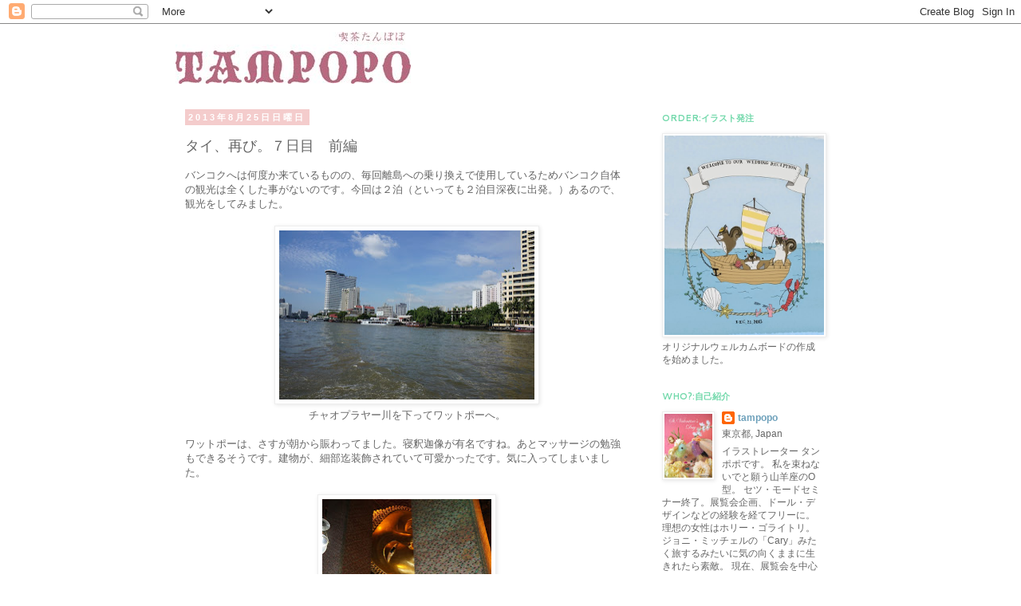

--- FILE ---
content_type: text/html; charset=UTF-8
request_url: https://cafetanpopo.blogspot.com/2013/08/blog-post_25.html
body_size: 17047
content:
<!DOCTYPE html>
<html class='v2' dir='ltr' lang='ja'>
<head>
<link href='https://www.blogger.com/static/v1/widgets/335934321-css_bundle_v2.css' rel='stylesheet' type='text/css'/>
<meta content='width=1100' name='viewport'/>
<meta content='text/html; charset=UTF-8' http-equiv='Content-Type'/>
<meta content='blogger' name='generator'/>
<link href='https://cafetanpopo.blogspot.com/favicon.ico' rel='icon' type='image/x-icon'/>
<link href='http://cafetanpopo.blogspot.com/2013/08/blog-post_25.html' rel='canonical'/>
<link rel="alternate" type="application/atom+xml" title="喫茶たんぽぽ - Atom" href="https://cafetanpopo.blogspot.com/feeds/posts/default" />
<link rel="alternate" type="application/rss+xml" title="喫茶たんぽぽ - RSS" href="https://cafetanpopo.blogspot.com/feeds/posts/default?alt=rss" />
<link rel="service.post" type="application/atom+xml" title="喫茶たんぽぽ - Atom" href="https://www.blogger.com/feeds/6909326407448702184/posts/default" />

<link rel="alternate" type="application/atom+xml" title="喫茶たんぽぽ - Atom" href="https://cafetanpopo.blogspot.com/feeds/6750431770108437468/comments/default" />
<!--Can't find substitution for tag [blog.ieCssRetrofitLinks]-->
<link href='https://blogger.googleusercontent.com/img/b/R29vZ2xl/AVvXsEh7tSlYamrU_VSkEC7Cm9sF8lpQaimdgkVsm098BBZH4MeMRI6cBTruZpoSIxwubrw0xtmwdfxmVASNUixb5-6K2w4h4w4klapfyGqwhm_F_SNdBQCTXK5I-xX3wGEEXuat8ZHYbw8Jjmle/s320/DSC02475.JPG' rel='image_src'/>
<meta content='http://cafetanpopo.blogspot.com/2013/08/blog-post_25.html' property='og:url'/>
<meta content='タイ、再び。７日目　前編' property='og:title'/>
<meta content=' バンコクへは何度か来ているものの、毎回離島への乗り換えで使用しているためバンコク自体の観光は全くした事がないのです。今回は２泊（といっても２泊目深夜に出発。）あるので、観光をしてみました。       チャオプラヤー川を下ってワットポーへ。     ワットポーは、さすが朝から賑...' property='og:description'/>
<meta content='https://blogger.googleusercontent.com/img/b/R29vZ2xl/AVvXsEh7tSlYamrU_VSkEC7Cm9sF8lpQaimdgkVsm098BBZH4MeMRI6cBTruZpoSIxwubrw0xtmwdfxmVASNUixb5-6K2w4h4w4klapfyGqwhm_F_SNdBQCTXK5I-xX3wGEEXuat8ZHYbw8Jjmle/w1200-h630-p-k-no-nu/DSC02475.JPG' property='og:image'/>
<title>喫茶たんぽぽ: タイ&#12289;再び&#12290;７日目&#12288;前編</title>
<style type='text/css'>@font-face{font-family:'Cantarell';font-style:normal;font-weight:400;font-display:swap;src:url(//fonts.gstatic.com/s/cantarell/v18/B50NF7ZDq37KMUvlO015gqJrPqySLbYf.woff2)format('woff2');unicode-range:U+0100-02BA,U+02BD-02C5,U+02C7-02CC,U+02CE-02D7,U+02DD-02FF,U+0304,U+0308,U+0329,U+1D00-1DBF,U+1E00-1E9F,U+1EF2-1EFF,U+2020,U+20A0-20AB,U+20AD-20C0,U+2113,U+2C60-2C7F,U+A720-A7FF;}@font-face{font-family:'Cantarell';font-style:normal;font-weight:400;font-display:swap;src:url(//fonts.gstatic.com/s/cantarell/v18/B50NF7ZDq37KMUvlO015jKJrPqySLQ.woff2)format('woff2');unicode-range:U+0000-00FF,U+0131,U+0152-0153,U+02BB-02BC,U+02C6,U+02DA,U+02DC,U+0304,U+0308,U+0329,U+2000-206F,U+20AC,U+2122,U+2191,U+2193,U+2212,U+2215,U+FEFF,U+FFFD;}@font-face{font-family:'Cantarell';font-style:normal;font-weight:700;font-display:swap;src:url(//fonts.gstatic.com/s/cantarell/v18/B50IF7ZDq37KMUvlO01xN4d-HY6fB4wWgEHB.woff2)format('woff2');unicode-range:U+0100-02BA,U+02BD-02C5,U+02C7-02CC,U+02CE-02D7,U+02DD-02FF,U+0304,U+0308,U+0329,U+1D00-1DBF,U+1E00-1E9F,U+1EF2-1EFF,U+2020,U+20A0-20AB,U+20AD-20C0,U+2113,U+2C60-2C7F,U+A720-A7FF;}@font-face{font-family:'Cantarell';font-style:normal;font-weight:700;font-display:swap;src:url(//fonts.gstatic.com/s/cantarell/v18/B50IF7ZDq37KMUvlO01xN4d-E46fB4wWgA.woff2)format('woff2');unicode-range:U+0000-00FF,U+0131,U+0152-0153,U+02BB-02BC,U+02C6,U+02DA,U+02DC,U+0304,U+0308,U+0329,U+2000-206F,U+20AC,U+2122,U+2191,U+2193,U+2212,U+2215,U+FEFF,U+FFFD;}</style>
<style id='page-skin-1' type='text/css'><!--
/*
-----------------------------------------------
Blogger Template Style
Name:     Simple
Designer: Blogger
URL:      www.blogger.com
----------------------------------------------- */
/* Content
----------------------------------------------- */
body {
font: normal normal 12px 'Trebuchet MS', Trebuchet, Verdana, sans-serif;
color: #666666;
background: #ffffff none repeat scroll top left;
padding: 0 0 0 0;
}
html body .region-inner {
min-width: 0;
max-width: 100%;
width: auto;
}
h2 {
font-size: 22px;
}
a:link {
text-decoration:none;
color: #6ea1bb;
}
a:visited {
text-decoration:none;
color: #888888;
}
a:hover {
text-decoration:underline;
color: #33aaff;
}
.body-fauxcolumn-outer .fauxcolumn-inner {
background: transparent none repeat scroll top left;
_background-image: none;
}
.body-fauxcolumn-outer .cap-top {
position: absolute;
z-index: 1;
height: 400px;
width: 100%;
}
.body-fauxcolumn-outer .cap-top .cap-left {
width: 100%;
background: transparent none repeat-x scroll top left;
_background-image: none;
}
.content-outer {
-moz-box-shadow: 0 0 0 rgba(0, 0, 0, .15);
-webkit-box-shadow: 0 0 0 rgba(0, 0, 0, .15);
-goog-ms-box-shadow: 0 0 0 #333333;
box-shadow: 0 0 0 rgba(0, 0, 0, .15);
margin-bottom: 1px;
}
.content-inner {
padding: 10px 40px;
}
.content-inner {
background-color: #ffffff;
}
/* Header
----------------------------------------------- */
.header-outer {
background: transparent none repeat-x scroll 0 -400px;
_background-image: none;
}
.Header h1 {
font: normal normal 40px 'Trebuchet MS',Trebuchet,Verdana,sans-serif;
color: #444444;
text-shadow: 0 0 0 rgba(0, 0, 0, .2);
}
.Header h1 a {
color: #444444;
}
.Header .description {
font-size: 18px;
color: #000000;
}
.header-inner .Header .titlewrapper {
padding: 22px 0;
}
.header-inner .Header .descriptionwrapper {
padding: 0 0;
}
/* Tabs
----------------------------------------------- */
.tabs-inner .section:first-child {
border-top: 0 solid #dddddd;
}
.tabs-inner .section:first-child ul {
margin-top: -1px;
border-top: 1px solid #dddddd;
border-left: 1px solid #dddddd;
border-right: 1px solid #dddddd;
}
.tabs-inner .widget ul {
background: transparent none repeat-x scroll 0 -800px;
_background-image: none;
border-bottom: 1px solid #dddddd;
margin-top: 0;
margin-left: -30px;
margin-right: -30px;
}
.tabs-inner .widget li a {
display: inline-block;
padding: .6em 1em;
font: normal normal 12px 'Trebuchet MS', Trebuchet, Verdana, sans-serif;
color: #000000;
border-left: 1px solid #ffffff;
border-right: 1px solid #dddddd;
}
.tabs-inner .widget li:first-child a {
border-left: none;
}
.tabs-inner .widget li.selected a, .tabs-inner .widget li a:hover {
color: #000000;
background-color: #eeeeee;
text-decoration: none;
}
/* Columns
----------------------------------------------- */
.main-outer {
border-top: 0 solid transparent;
}
.fauxcolumn-left-outer .fauxcolumn-inner {
border-right: 1px solid transparent;
}
.fauxcolumn-right-outer .fauxcolumn-inner {
border-left: 1px solid transparent;
}
/* Headings
----------------------------------------------- */
div.widget > h2,
div.widget h2.title {
margin: 0 0 1em 0;
font: normal bold 11px Cantarell;
color: #71d8aa;
}
/* Widgets
----------------------------------------------- */
.widget .zippy {
color: #77f6c2;
text-shadow: 2px 2px 1px rgba(0, 0, 0, .1);
}
.widget .popular-posts ul {
list-style: none;
}
/* Posts
----------------------------------------------- */
h2.date-header {
font: normal bold 11px Arial, Tahoma, Helvetica, FreeSans, sans-serif;
}
.date-header span {
background-color: #f4cccc;
color: #ffffff;
padding: 0.4em;
letter-spacing: 3px;
margin: inherit;
}
.main-inner {
padding-top: 35px;
padding-bottom: 65px;
}
.main-inner .column-center-inner {
padding: 0 0;
}
.main-inner .column-center-inner .section {
margin: 0 1em;
}
.post {
margin: 0 0 45px 0;
}
h3.post-title, .comments h4 {
font: normal normal 18px Cantarell;
margin: .75em 0 0;
}
.post-body {
font-size: 110%;
line-height: 1.4;
position: relative;
}
.post-body img, .post-body .tr-caption-container, .Profile img, .Image img,
.BlogList .item-thumbnail img {
padding: 2px;
background: #ffffff;
border: 1px solid #eeeeee;
-moz-box-shadow: 1px 1px 5px rgba(0, 0, 0, .1);
-webkit-box-shadow: 1px 1px 5px rgba(0, 0, 0, .1);
box-shadow: 1px 1px 5px rgba(0, 0, 0, .1);
}
.post-body img, .post-body .tr-caption-container {
padding: 5px;
}
.post-body .tr-caption-container {
color: #666666;
}
.post-body .tr-caption-container img {
padding: 0;
background: transparent;
border: none;
-moz-box-shadow: 0 0 0 rgba(0, 0, 0, .1);
-webkit-box-shadow: 0 0 0 rgba(0, 0, 0, .1);
box-shadow: 0 0 0 rgba(0, 0, 0, .1);
}
.post-header {
margin: 0 0 1.5em;
line-height: 1.6;
font-size: 90%;
}
.post-footer {
margin: 20px -2px 0;
padding: 5px 10px;
color: #666666;
background-color: transparent;
border-bottom: 1px solid #eeeeee;
line-height: 1.6;
font-size: 90%;
}
#comments .comment-author {
padding-top: 1.5em;
border-top: 1px solid transparent;
background-position: 0 1.5em;
}
#comments .comment-author:first-child {
padding-top: 0;
border-top: none;
}
.avatar-image-container {
margin: .2em 0 0;
}
#comments .avatar-image-container img {
border: 1px solid #eeeeee;
}
/* Comments
----------------------------------------------- */
.comments .comments-content .icon.blog-author {
background-repeat: no-repeat;
background-image: url([data-uri]);
}
.comments .comments-content .loadmore a {
border-top: 1px solid #77f6c2;
border-bottom: 1px solid #77f6c2;
}
.comments .comment-thread.inline-thread {
background-color: transparent;
}
.comments .continue {
border-top: 2px solid #77f6c2;
}
/* Accents
---------------------------------------------- */
.section-columns td.columns-cell {
border-left: 1px solid transparent;
}
.blog-pager {
background: transparent url(//www.blogblog.com/1kt/simple/paging_dot.png) repeat-x scroll top center;
}
.blog-pager-older-link, .home-link,
.blog-pager-newer-link {
background-color: #ffffff;
padding: 5px;
}
.footer-outer {
border-top: 1px dashed #bbbbbb;
}
/* Mobile
----------------------------------------------- */
body.mobile  {
background-size: auto;
}
.mobile .body-fauxcolumn-outer {
background: transparent none repeat scroll top left;
}
.mobile .body-fauxcolumn-outer .cap-top {
background-size: 100% auto;
}
.mobile .content-outer {
-webkit-box-shadow: 0 0 3px rgba(0, 0, 0, .15);
box-shadow: 0 0 3px rgba(0, 0, 0, .15);
}
.mobile .tabs-inner .widget ul {
margin-left: 0;
margin-right: 0;
}
.mobile .post {
margin: 0;
}
.mobile .main-inner .column-center-inner .section {
margin: 0;
}
.mobile .date-header span {
padding: 0.1em 10px;
margin: 0 -10px;
}
.mobile h3.post-title {
margin: 0;
}
.mobile .blog-pager {
background: transparent none no-repeat scroll top center;
}
.mobile .footer-outer {
border-top: none;
}
.mobile .main-inner, .mobile .footer-inner {
background-color: #ffffff;
}
.mobile-index-contents {
color: #666666;
}
.mobile-link-button {
background-color: #6ea1bb;
}
.mobile-link-button a:link, .mobile-link-button a:visited {
color: #ffffff;
}
.mobile .tabs-inner .section:first-child {
border-top: none;
}
.mobile .tabs-inner .PageList .widget-content {
background-color: #eeeeee;
color: #000000;
border-top: 1px solid #dddddd;
border-bottom: 1px solid #dddddd;
}
.mobile .tabs-inner .PageList .widget-content .pagelist-arrow {
border-left: 1px solid #dddddd;
}

--></style>
<style id='template-skin-1' type='text/css'><!--
body {
min-width: 920px;
}
.content-outer, .content-fauxcolumn-outer, .region-inner {
min-width: 920px;
max-width: 920px;
_width: 920px;
}
.main-inner .columns {
padding-left: 0;
padding-right: 260px;
}
.main-inner .fauxcolumn-center-outer {
left: 0;
right: 260px;
/* IE6 does not respect left and right together */
_width: expression(this.parentNode.offsetWidth -
parseInt("0") -
parseInt("260px") + 'px');
}
.main-inner .fauxcolumn-left-outer {
width: 0;
}
.main-inner .fauxcolumn-right-outer {
width: 260px;
}
.main-inner .column-left-outer {
width: 0;
right: 100%;
margin-left: -0;
}
.main-inner .column-right-outer {
width: 260px;
margin-right: -260px;
}
#layout {
min-width: 0;
}
#layout .content-outer {
min-width: 0;
width: 800px;
}
#layout .region-inner {
min-width: 0;
width: auto;
}
body#layout div.add_widget {
padding: 8px;
}
body#layout div.add_widget a {
margin-left: 32px;
}
--></style>
<link href='https://www.blogger.com/dyn-css/authorization.css?targetBlogID=6909326407448702184&amp;zx=cdae16e5-2177-4ebf-a930-fc23ceb35005' media='none' onload='if(media!=&#39;all&#39;)media=&#39;all&#39;' rel='stylesheet'/><noscript><link href='https://www.blogger.com/dyn-css/authorization.css?targetBlogID=6909326407448702184&amp;zx=cdae16e5-2177-4ebf-a930-fc23ceb35005' rel='stylesheet'/></noscript>
<meta name='google-adsense-platform-account' content='ca-host-pub-1556223355139109'/>
<meta name='google-adsense-platform-domain' content='blogspot.com'/>

</head>
<body class='loading variant-simplysimple'>
<div class='navbar section' id='navbar' name='Navbar'><div class='widget Navbar' data-version='1' id='Navbar1'><script type="text/javascript">
    function setAttributeOnload(object, attribute, val) {
      if(window.addEventListener) {
        window.addEventListener('load',
          function(){ object[attribute] = val; }, false);
      } else {
        window.attachEvent('onload', function(){ object[attribute] = val; });
      }
    }
  </script>
<div id="navbar-iframe-container"></div>
<script type="text/javascript" src="https://apis.google.com/js/platform.js"></script>
<script type="text/javascript">
      gapi.load("gapi.iframes:gapi.iframes.style.bubble", function() {
        if (gapi.iframes && gapi.iframes.getContext) {
          gapi.iframes.getContext().openChild({
              url: 'https://www.blogger.com/navbar/6909326407448702184?po\x3d6750431770108437468\x26origin\x3dhttps://cafetanpopo.blogspot.com',
              where: document.getElementById("navbar-iframe-container"),
              id: "navbar-iframe"
          });
        }
      });
    </script><script type="text/javascript">
(function() {
var script = document.createElement('script');
script.type = 'text/javascript';
script.src = '//pagead2.googlesyndication.com/pagead/js/google_top_exp.js';
var head = document.getElementsByTagName('head')[0];
if (head) {
head.appendChild(script);
}})();
</script>
</div></div>
<div class='body-fauxcolumns'>
<div class='fauxcolumn-outer body-fauxcolumn-outer'>
<div class='cap-top'>
<div class='cap-left'></div>
<div class='cap-right'></div>
</div>
<div class='fauxborder-left'>
<div class='fauxborder-right'></div>
<div class='fauxcolumn-inner'>
</div>
</div>
<div class='cap-bottom'>
<div class='cap-left'></div>
<div class='cap-right'></div>
</div>
</div>
</div>
<div class='content'>
<div class='content-fauxcolumns'>
<div class='fauxcolumn-outer content-fauxcolumn-outer'>
<div class='cap-top'>
<div class='cap-left'></div>
<div class='cap-right'></div>
</div>
<div class='fauxborder-left'>
<div class='fauxborder-right'></div>
<div class='fauxcolumn-inner'>
</div>
</div>
<div class='cap-bottom'>
<div class='cap-left'></div>
<div class='cap-right'></div>
</div>
</div>
</div>
<div class='content-outer'>
<div class='content-cap-top cap-top'>
<div class='cap-left'></div>
<div class='cap-right'></div>
</div>
<div class='fauxborder-left content-fauxborder-left'>
<div class='fauxborder-right content-fauxborder-right'></div>
<div class='content-inner'>
<header>
<div class='header-outer'>
<div class='header-cap-top cap-top'>
<div class='cap-left'></div>
<div class='cap-right'></div>
</div>
<div class='fauxborder-left header-fauxborder-left'>
<div class='fauxborder-right header-fauxborder-right'></div>
<div class='region-inner header-inner'>
<div class='header section' id='header' name='ヘッダー'><div class='widget Header' data-version='1' id='Header1'>
<div id='header-inner'>
<a href='https://cafetanpopo.blogspot.com/' style='display: block'>
<img alt='喫茶たんぽぽ' height='65px; ' id='Header1_headerimg' src='https://blogger.googleusercontent.com/img/b/R29vZ2xl/AVvXsEguYzK-3CZapwumO-IaBnXIFX3XGPFxCXRut8th58PoFmDTc0mGeWYk9uOL2rhzYZAPfzAvfwp-bKucg_Oq5xODcCB0-V5ZY58961O9yDhZPTecYKN24akUUZeQoN6Q7hBKoYu37PTUP2-R/s1600-r/weblogol.jpg' style='display: block' width='295px; '/>
</a>
</div>
</div></div>
</div>
</div>
<div class='header-cap-bottom cap-bottom'>
<div class='cap-left'></div>
<div class='cap-right'></div>
</div>
</div>
</header>
<div class='tabs-outer'>
<div class='tabs-cap-top cap-top'>
<div class='cap-left'></div>
<div class='cap-right'></div>
</div>
<div class='fauxborder-left tabs-fauxborder-left'>
<div class='fauxborder-right tabs-fauxborder-right'></div>
<div class='region-inner tabs-inner'>
<div class='tabs no-items section' id='crosscol' name='Cross-Column'></div>
<div class='tabs no-items section' id='crosscol-overflow' name='Cross-Column 2'></div>
</div>
</div>
<div class='tabs-cap-bottom cap-bottom'>
<div class='cap-left'></div>
<div class='cap-right'></div>
</div>
</div>
<div class='main-outer'>
<div class='main-cap-top cap-top'>
<div class='cap-left'></div>
<div class='cap-right'></div>
</div>
<div class='fauxborder-left main-fauxborder-left'>
<div class='fauxborder-right main-fauxborder-right'></div>
<div class='region-inner main-inner'>
<div class='columns fauxcolumns'>
<div class='fauxcolumn-outer fauxcolumn-center-outer'>
<div class='cap-top'>
<div class='cap-left'></div>
<div class='cap-right'></div>
</div>
<div class='fauxborder-left'>
<div class='fauxborder-right'></div>
<div class='fauxcolumn-inner'>
</div>
</div>
<div class='cap-bottom'>
<div class='cap-left'></div>
<div class='cap-right'></div>
</div>
</div>
<div class='fauxcolumn-outer fauxcolumn-left-outer'>
<div class='cap-top'>
<div class='cap-left'></div>
<div class='cap-right'></div>
</div>
<div class='fauxborder-left'>
<div class='fauxborder-right'></div>
<div class='fauxcolumn-inner'>
</div>
</div>
<div class='cap-bottom'>
<div class='cap-left'></div>
<div class='cap-right'></div>
</div>
</div>
<div class='fauxcolumn-outer fauxcolumn-right-outer'>
<div class='cap-top'>
<div class='cap-left'></div>
<div class='cap-right'></div>
</div>
<div class='fauxborder-left'>
<div class='fauxborder-right'></div>
<div class='fauxcolumn-inner'>
</div>
</div>
<div class='cap-bottom'>
<div class='cap-left'></div>
<div class='cap-right'></div>
</div>
</div>
<!-- corrects IE6 width calculation -->
<div class='columns-inner'>
<div class='column-center-outer'>
<div class='column-center-inner'>
<div class='main section' id='main' name='メイン'><div class='widget Blog' data-version='1' id='Blog1'>
<div class='blog-posts hfeed'>

          <div class="date-outer">
        
<h2 class='date-header'><span>2013年8月25日日曜日</span></h2>

          <div class="date-posts">
        
<div class='post-outer'>
<div class='post hentry uncustomized-post-template' itemprop='blogPost' itemscope='itemscope' itemtype='http://schema.org/BlogPosting'>
<meta content='https://blogger.googleusercontent.com/img/b/R29vZ2xl/AVvXsEh7tSlYamrU_VSkEC7Cm9sF8lpQaimdgkVsm098BBZH4MeMRI6cBTruZpoSIxwubrw0xtmwdfxmVASNUixb5-6K2w4h4w4klapfyGqwhm_F_SNdBQCTXK5I-xX3wGEEXuat8ZHYbw8Jjmle/s320/DSC02475.JPG' itemprop='image_url'/>
<meta content='6909326407448702184' itemprop='blogId'/>
<meta content='6750431770108437468' itemprop='postId'/>
<a name='6750431770108437468'></a>
<h3 class='post-title entry-title' itemprop='name'>
タイ&#12289;再び&#12290;７日目&#12288;前編
</h3>
<div class='post-header'>
<div class='post-header-line-1'></div>
</div>
<div class='post-body entry-content' id='post-body-6750431770108437468' itemprop='description articleBody'>
<div class="separator" style="clear: both; text-align: left;">
バンコクへは何度か来ているものの&#12289;毎回離島への乗り換えで使用しているためバンコク自体の観光は全くした事がないのです&#12290;今回は２泊&#65288;といっても２泊目深夜に出発&#12290;&#65289;あるので&#12289;観光をしてみました&#12290;</div>
<div class="separator" style="clear: both; text-align: left;">
<br /></div>
<div class="separator" style="clear: both; text-align: center;">
<a href="https://blogger.googleusercontent.com/img/b/R29vZ2xl/AVvXsEh7tSlYamrU_VSkEC7Cm9sF8lpQaimdgkVsm098BBZH4MeMRI6cBTruZpoSIxwubrw0xtmwdfxmVASNUixb5-6K2w4h4w4klapfyGqwhm_F_SNdBQCTXK5I-xX3wGEEXuat8ZHYbw8Jjmle/s1600/DSC02475.JPG" imageanchor="1" style="margin-left: 1em; margin-right: 1em;"><img border="0" height="212" src="https://blogger.googleusercontent.com/img/b/R29vZ2xl/AVvXsEh7tSlYamrU_VSkEC7Cm9sF8lpQaimdgkVsm098BBZH4MeMRI6cBTruZpoSIxwubrw0xtmwdfxmVASNUixb5-6K2w4h4w4klapfyGqwhm_F_SNdBQCTXK5I-xX3wGEEXuat8ZHYbw8Jjmle/s320/DSC02475.JPG" width="320" /></a></div>
<div class="separator" style="clear: both; text-align: center;">
チャオプラヤー川を下ってワットポーへ&#12290;</div>
<div class="separator" style="clear: both; text-align: center;">
<br /></div>
<div class="separator" style="clear: both; text-align: left;">
ワットポーは&#12289;さすが朝から賑わってました&#12290;寝釈迦像が有名ですね&#12290;あとマッサージの勉強もできるそうです&#12290;建物が&#12289;細部迄装飾されていて可愛かったです&#12290;気に入ってしまいました&#12290;</div>
<br />
<div class="separator" style="clear: both; text-align: center;">
<a href="https://blogger.googleusercontent.com/img/b/R29vZ2xl/AVvXsEif5BAMB6EaGUx4OpFxEfMqqrQIBA8on3YuKE3G3-SgJBY-wRkM7VZp3dugmlsymtz4xZfm4jt8iciLpfqZfoMi3QzW0K94QtDTf6UdQz4ryUYu2mgFxSbCsCTQ09ykPORM138_YwE7KnwX/s1600/DSC02478.jpg" imageanchor="1" style="margin-left: 1em; margin-right: 1em;"><img border="0" height="320" src="https://blogger.googleusercontent.com/img/b/R29vZ2xl/AVvXsEif5BAMB6EaGUx4OpFxEfMqqrQIBA8on3YuKE3G3-SgJBY-wRkM7VZp3dugmlsymtz4xZfm4jt8iciLpfqZfoMi3QzW0K94QtDTf6UdQz4ryUYu2mgFxSbCsCTQ09ykPORM138_YwE7KnwX/s320/DSC02478.jpg" width="212" /></a></div>
<div class="separator" style="clear: both; text-align: center;">
建物の中で柔らかく光を放っている感じ&#12290;</div>
<br />
<div class="separator" style="clear: both; text-align: center;">
<a href="https://blogger.googleusercontent.com/img/b/R29vZ2xl/AVvXsEhcHof2lFClujWaxZPsJHorPTE9wnQ4OhhyphenhyphenHxQb0BDRMms5hYrHJt_e7QTIzV4QWTBPtX731EjMuZxGMQ6ga7E4HBDnAFmWOGdFp6IRCARCTL0o0jxuBra3IwM2Ib5WQrYpxR-JjBy4r3FL/s1600/DSC02482.JPG" imageanchor="1" style="margin-left: 1em; margin-right: 1em;"><img border="0" height="212" src="https://blogger.googleusercontent.com/img/b/R29vZ2xl/AVvXsEhcHof2lFClujWaxZPsJHorPTE9wnQ4OhhyphenhyphenHxQb0BDRMms5hYrHJt_e7QTIzV4QWTBPtX731EjMuZxGMQ6ga7E4HBDnAFmWOGdFp6IRCARCTL0o0jxuBra3IwM2Ib5WQrYpxR-JjBy4r3FL/s320/DSC02482.JPG" width="320" /></a></div>
<div class="separator" style="clear: both; text-align: center;">
大きいです&#12290;</div>
<br />
<div class="separator" style="clear: both; text-align: center;">
<a href="https://blogger.googleusercontent.com/img/b/R29vZ2xl/AVvXsEhwjxS23DDKV9eDsuU0mch2P2I-powlBUQwSLRd0f7lWFDQnrwrIHy7XawCGk8F5ajFaO88kl0cwokaZmPFB7asRpecHv5psIV0yDM_qD3aZU8fXxJ8-e14qEB1KAu1XybhkKROdV1X1vva/s1600/DSC02486.jpg" imageanchor="1" style="margin-left: 1em; margin-right: 1em;"><img border="0" height="320" src="https://blogger.googleusercontent.com/img/b/R29vZ2xl/AVvXsEhwjxS23DDKV9eDsuU0mch2P2I-powlBUQwSLRd0f7lWFDQnrwrIHy7XawCGk8F5ajFaO88kl0cwokaZmPFB7asRpecHv5psIV0yDM_qD3aZU8fXxJ8-e14qEB1KAu1XybhkKROdV1X1vva/s320/DSC02486.jpg" width="212" /></a></div>
<div class="separator" style="clear: both; text-align: center;">
お花のタイルが埋めてある壁&#12290;</div>
<br />
<div class="separator" style="clear: both; text-align: center;">
<a href="https://blogger.googleusercontent.com/img/b/R29vZ2xl/AVvXsEjFCtKjdce4VJHRzcj1O1d9SFqeMFgJkKDEWrbJFd_DRf3n6g8DnOIltugi9rs3u8I_CEgZmmvJv7_i8I2MSO5VvSFxA2qU8L3YW0acAH5kW8E5uqZOH-Ej2vpdK53L-8FHUOi6Nz17glKh/s1600/DSC02490.jpg" imageanchor="1" style="margin-left: 1em; margin-right: 1em;"><img border="0" height="320" src="https://blogger.googleusercontent.com/img/b/R29vZ2xl/AVvXsEjFCtKjdce4VJHRzcj1O1d9SFqeMFgJkKDEWrbJFd_DRf3n6g8DnOIltugi9rs3u8I_CEgZmmvJv7_i8I2MSO5VvSFxA2qU8L3YW0acAH5kW8E5uqZOH-Ej2vpdK53L-8FHUOi6Nz17glKh/s320/DSC02490.jpg" width="212" /></a></div>
<div class="separator" style="clear: both; text-align: center;">
お花の装飾を施した門&#12290;</div>
<br />
<div class="separator" style="clear: both; text-align: center;">
<a href="https://blogger.googleusercontent.com/img/b/R29vZ2xl/AVvXsEgb1cEZkbhjGEoYj2Zf6NT7CBWfderg8qcAaLHqvMQ5M7XEYpl_iRQpZ9-CD-BRZ9mCuR6TzmUpJsUh-I-F76_YfC_ygk9rKRL7jlnCTYYkRlIxKscmNWH_NUUz_Cint9cGEgmd6u7ZKvN_/s1600/DSC02491.JPG" imageanchor="1" style="margin-left: 1em; margin-right: 1em;"><img border="0" height="212" src="https://blogger.googleusercontent.com/img/b/R29vZ2xl/AVvXsEgb1cEZkbhjGEoYj2Zf6NT7CBWfderg8qcAaLHqvMQ5M7XEYpl_iRQpZ9-CD-BRZ9mCuR6TzmUpJsUh-I-F76_YfC_ygk9rKRL7jlnCTYYkRlIxKscmNWH_NUUz_Cint9cGEgmd6u7ZKvN_/s320/DSC02491.JPG" width="320" /></a></div>
<br />
<div class="separator" style="clear: both; text-align: center;">
<a href="https://blogger.googleusercontent.com/img/b/R29vZ2xl/AVvXsEguRhRzP89EwOkPZEcwTJ2NJ6vRHRvg-91mY1mS7bG7CAjDLKSKbsqmdoImUhG68nkoCcqlmHUfOZEdvE6_D-pBdaFMnTFvhpVfVbPKIDWXMdQOppYdrDVNh2buH26x2LoTtvzk42IJSFIJ/s1600/DSC02492.jpg" imageanchor="1" style="margin-left: 1em; margin-right: 1em;"><img border="0" height="320" src="https://blogger.googleusercontent.com/img/b/R29vZ2xl/AVvXsEguRhRzP89EwOkPZEcwTJ2NJ6vRHRvg-91mY1mS7bG7CAjDLKSKbsqmdoImUhG68nkoCcqlmHUfOZEdvE6_D-pBdaFMnTFvhpVfVbPKIDWXMdQOppYdrDVNh2buH26x2LoTtvzk42IJSFIJ/s320/DSC02492.jpg" width="212" /></a></div>
<br />
<div class="separator" style="clear: both; text-align: center;">
<a href="https://blogger.googleusercontent.com/img/b/R29vZ2xl/AVvXsEg5jx22BgC0GbpkJf3bTh0w9GBAGt7y90dtf41X1OnLwTcuF5d0MuvtYqV30R_YhZjAHX3HZKLE2d9S6GKIM6ZOdCk7qIanX4sdqO-4Vp0x-BHTxC7meZ1teuNwjxU3qzzdSTPjUZBv7xo_/s1600/DSC02493.jpg" imageanchor="1" style="margin-left: 1em; margin-right: 1em;"><img border="0" height="320" src="https://blogger.googleusercontent.com/img/b/R29vZ2xl/AVvXsEg5jx22BgC0GbpkJf3bTh0w9GBAGt7y90dtf41X1OnLwTcuF5d0MuvtYqV30R_YhZjAHX3HZKLE2d9S6GKIM6ZOdCk7qIanX4sdqO-4Vp0x-BHTxC7meZ1teuNwjxU3qzzdSTPjUZBv7xo_/s320/DSC02493.jpg" width="212" /></a></div>
<br />
<div class="separator" style="clear: both; text-align: center;">
<a href="https://blogger.googleusercontent.com/img/b/R29vZ2xl/AVvXsEjofHsQAllL8bLnhY7xX9BJLI6Dr9zNuYMLVRrgbB9GZTT_mB-qry7rSTDvDv0tulId19QcW__5NpzSLqJplssSDVfm-rgT4xOi9y9GIlDAc2kZuH5LYyRsS8yxi5c_k1CIyGW_BV24PLTV/s1600/DSC02494.JPG" imageanchor="1" style="margin-left: 1em; margin-right: 1em;"><img border="0" height="212" src="https://blogger.googleusercontent.com/img/b/R29vZ2xl/AVvXsEjofHsQAllL8bLnhY7xX9BJLI6Dr9zNuYMLVRrgbB9GZTT_mB-qry7rSTDvDv0tulId19QcW__5NpzSLqJplssSDVfm-rgT4xOi9y9GIlDAc2kZuH5LYyRsS8yxi5c_k1CIyGW_BV24PLTV/s320/DSC02494.JPG" width="320" /></a></div>
<div class="separator" style="clear: both; text-align: center;">
可愛いので撮りすぎてしまいました&#12290;</div>
<br />
<div class="separator" style="clear: both; text-align: center;">
<a href="https://blogger.googleusercontent.com/img/b/R29vZ2xl/AVvXsEikmM5f8wF552dfRnS4wqZZ_mndo4T8iv9Vr4KQZqGLnwrKUk38t06d326TAJf73tvSOzc0Vd-Uk2PtsTYYh7oplGAvg0rmueKWdiBqAUQeR7WjLSEG1dSv37DXiMQK9Eo52XCCgVPokVsQ/s1600/DSC02508.JPG" imageanchor="1" style="margin-left: 1em; margin-right: 1em;"><img border="0" height="212" src="https://blogger.googleusercontent.com/img/b/R29vZ2xl/AVvXsEikmM5f8wF552dfRnS4wqZZ_mndo4T8iv9Vr4KQZqGLnwrKUk38t06d326TAJf73tvSOzc0Vd-Uk2PtsTYYh7oplGAvg0rmueKWdiBqAUQeR7WjLSEG1dSv37DXiMQK9Eo52XCCgVPokVsQ/s320/DSC02508.JPG" width="320" /></a></div>
<div class="separator" style="clear: both; text-align: center;">
良い笑顔&#12290;</div>
<br />
<div class="separator" style="clear: both; text-align: center;">
<a href="https://blogger.googleusercontent.com/img/b/R29vZ2xl/AVvXsEgc8n88HydBx-iBykjwFsXN-n1p-XWNQttNu0yIe4XPanUGEmq9oEEPrFguRFY5lcyCDNKP9mtkHpZnHnUcP3y6SVSAxiQB-PDTcOUD120QL55zgQ2ok9d9wLaWpNBmF9KlrnM67iY9wip6/s1600/DSC02510.JPG" imageanchor="1" style="margin-left: 1em; margin-right: 1em;"><img border="0" height="212" src="https://blogger.googleusercontent.com/img/b/R29vZ2xl/AVvXsEgc8n88HydBx-iBykjwFsXN-n1p-XWNQttNu0yIe4XPanUGEmq9oEEPrFguRFY5lcyCDNKP9mtkHpZnHnUcP3y6SVSAxiQB-PDTcOUD120QL55zgQ2ok9d9wLaWpNBmF9KlrnM67iY9wip6/s320/DSC02510.JPG" width="320" /></a></div>
<div class="separator" style="clear: both; text-align: center;">
ツボの説明&#65311;</div>
<br />
<div class="separator" style="clear: both; text-align: center;">
<a href="https://blogger.googleusercontent.com/img/b/R29vZ2xl/AVvXsEj3gFBtQ7TUmyAY1CXqVpZPo2-uYqalmXPH6Q3myeTEXlgWDB6EEdmLO2WtU_sZt-mLMQK3VPiIqRcklyFkLzBb5R7WGnKsRHMQ8wCZrgBnUrsYJR4LeQz6pUE2xYAEZaRQgnhZ2bppsvXN/s1600/DSC02536.JPG" imageanchor="1" style="margin-left: 1em; margin-right: 1em;"><img border="0" height="212" src="https://blogger.googleusercontent.com/img/b/R29vZ2xl/AVvXsEj3gFBtQ7TUmyAY1CXqVpZPo2-uYqalmXPH6Q3myeTEXlgWDB6EEdmLO2WtU_sZt-mLMQK3VPiIqRcklyFkLzBb5R7WGnKsRHMQ8wCZrgBnUrsYJR4LeQz6pUE2xYAEZaRQgnhZ2bppsvXN/s320/DSC02536.JPG" width="320" /></a></div>
<br />
<div class="separator" style="clear: both; text-align: center;">
<a href="https://blogger.googleusercontent.com/img/b/R29vZ2xl/AVvXsEihsdhHArJu9PHAYNKNLMhsVizLgJjwCHbNIvuWmPohfYgCFol0y9e_0TCF-HunBXxU9LdzDkxMQpSgMuEfeBQUKwF1R439wIERqnTBy_KbYmSS-KQaU1mSnHhqIWpfv5WRqQ9GsHPGVzVi/s1600/DSC02547.JPG" imageanchor="1" style="margin-left: 1em; margin-right: 1em;"><img border="0" height="212" src="https://blogger.googleusercontent.com/img/b/R29vZ2xl/AVvXsEihsdhHArJu9PHAYNKNLMhsVizLgJjwCHbNIvuWmPohfYgCFol0y9e_0TCF-HunBXxU9LdzDkxMQpSgMuEfeBQUKwF1R439wIERqnTBy_KbYmSS-KQaU1mSnHhqIWpfv5WRqQ9GsHPGVzVi/s320/DSC02547.JPG" width="320" /></a></div>
<div class="separator" style="clear: both; text-align: center;">
船着き場に向かう道&#12290;</div>
<br />
<div class="separator" style="clear: both; text-align: center;">
<a href="https://blogger.googleusercontent.com/img/b/R29vZ2xl/AVvXsEg-In2VtvDDXAY6PSWP4bNpD2tR_tHDIrhsHhHCmfhL6V7pdfh4v-fBSMmPqH6Dl3jcKzYgK5so9RJ-qpzYHiy6ea2XSXBkO5cIJlJa7Z9fSHxwBl80-HHW3xmLzLpa1nKzJWp2tM1kp7q9/s1600/DSC02560.JPG" imageanchor="1" style="margin-left: 1em; margin-right: 1em;"><img border="0" height="212" src="https://blogger.googleusercontent.com/img/b/R29vZ2xl/AVvXsEg-In2VtvDDXAY6PSWP4bNpD2tR_tHDIrhsHhHCmfhL6V7pdfh4v-fBSMmPqH6Dl3jcKzYgK5so9RJ-qpzYHiy6ea2XSXBkO5cIJlJa7Z9fSHxwBl80-HHW3xmLzLpa1nKzJWp2tM1kp7q9/s320/DSC02560.JPG" width="320" /></a></div>
<div class="separator" style="clear: both; text-align: center;">
船着き場に住み着いているワンコ&#12290;</div>
<div class="separator" style="clear: both; text-align: center;">
<br /></div>
<div class="separator" style="clear: both; text-align: left;">
近くに建っている宮殿も見るつもりだったのですが&#12289;暑さと人出に参ってしまい&#12289;一度ホテルに戻る事に&#12290;ホテル裏の屋台でご飯を頂きました&#12290;</div>
<br />
<div class="separator" style="clear: both; text-align: center;">
<a href="https://blogger.googleusercontent.com/img/b/R29vZ2xl/AVvXsEjFKSk8wF_ejY1Wa8bJ3175HWZWID2LxTGhQowl-3y0f8wEGWPyoQrkRCZUhzcQk0JGUbHITPuU1P34PCtYuIoh3ypFlZWj33UJzjNUlHIm7zvQkrgk_bAZhcjt0YU32cWbDHKUJe5TGVDY/s1600/DSC02572.JPG" imageanchor="1" style="margin-left: 1em; margin-right: 1em;"><img border="0" height="212" src="https://blogger.googleusercontent.com/img/b/R29vZ2xl/AVvXsEjFKSk8wF_ejY1Wa8bJ3175HWZWID2LxTGhQowl-3y0f8wEGWPyoQrkRCZUhzcQk0JGUbHITPuU1P34PCtYuIoh3ypFlZWj33UJzjNUlHIm7zvQkrgk_bAZhcjt0YU32cWbDHKUJe5TGVDY/s320/DSC02572.JPG" width="320" /></a></div>
<br />
<div class="separator" style="clear: both; text-align: center;">
<a href="https://blogger.googleusercontent.com/img/b/R29vZ2xl/AVvXsEhGNwGzGyd8zthNzz5ZB5z-8-y_pq1DoJboL-8Dkk_q2-yqogR2lpv71RN20__B_OyT1ADd6EoZ5mhomVYRE7dGbeI9hgqcwxcyRBHzDtmmC5TfyUj-rzSy8ZxA9429wfyGa82mDfkg1b7O/s1600/IMG_1228.jpg" imageanchor="1" style="margin-left: 1em; margin-right: 1em;"><img border="0" height="320" src="https://blogger.googleusercontent.com/img/b/R29vZ2xl/AVvXsEhGNwGzGyd8zthNzz5ZB5z-8-y_pq1DoJboL-8Dkk_q2-yqogR2lpv71RN20__B_OyT1ADd6EoZ5mhomVYRE7dGbeI9hgqcwxcyRBHzDtmmC5TfyUj-rzSy8ZxA9429wfyGa82mDfkg1b7O/s320/IMG_1228.jpg" width="240" /></a></div>
<div class="separator" style="clear: both; text-align: center;">
豚と卵の煮物&#12290;</div>
<div class="separator" style="clear: both; text-align: center;">
美味しかったので&#12289;スーパーで調味セットを購入&#12290;</div>
<div class="separator" style="clear: both; text-align: center;">
そのうち作ってみます&#12290;</div>
<div class="separator" style="clear: both; text-align: center;">
<br /></div>
<div class="separator" style="clear: both; text-align: center;">
<a href="https://blogger.googleusercontent.com/img/b/R29vZ2xl/AVvXsEh9bEILF5aDbnBKA8x-ihrp8UJfHxdKOQQXMB58xGlbeFH-9rjgjPcRQoxUSYC2FPXAcgYLwElYsATp7mvjv47jum9808jyqp5s4ElrUhUSiMQZO0iFCsdC-Y8Szr2Ux-RJv60NK8-RqZju/s1600/IMG_1231.jpg" imageanchor="1" style="margin-left: 1em; margin-right: 1em;"><img border="0" height="320" src="https://blogger.googleusercontent.com/img/b/R29vZ2xl/AVvXsEh9bEILF5aDbnBKA8x-ihrp8UJfHxdKOQQXMB58xGlbeFH-9rjgjPcRQoxUSYC2FPXAcgYLwElYsATp7mvjv47jum9808jyqp5s4ElrUhUSiMQZO0iFCsdC-Y8Szr2Ux-RJv60NK8-RqZju/s320/IMG_1231.jpg" width="240" /></a></div>
<div class="separator" style="clear: both; text-align: center;">
上の煮物を盛りつけてもらった所&#12290;</div>
<div class="separator" style="clear: both; text-align: center;">
<br /></div>
<div class="separator" style="clear: both; text-align: left;">
相方は隣の屋台でカオマンガイを購入してました&#12290;こちらも美味しかった&#65281;</div>
<div class="separator" style="clear: both; text-align: left;">
７日目後編へ続きます&#12290;</div>
<br />
<div style='clear: both;'></div>
</div>
<div class='post-footer'>
<div class='post-footer-line post-footer-line-1'>
<span class='post-author vcard'>
投稿者
<span class='fn' itemprop='author' itemscope='itemscope' itemtype='http://schema.org/Person'>
<meta content='https://www.blogger.com/profile/00600268103536289895' itemprop='url'/>
<a class='g-profile' href='https://www.blogger.com/profile/00600268103536289895' rel='author' title='author profile'>
<span itemprop='name'>tampopo</span>
</a>
</span>
</span>
<span class='post-timestamp'>
時刻:
<meta content='http://cafetanpopo.blogspot.com/2013/08/blog-post_25.html' itemprop='url'/>
<a class='timestamp-link' href='https://cafetanpopo.blogspot.com/2013/08/blog-post_25.html' rel='bookmark' title='permanent link'><abbr class='published' itemprop='datePublished' title='2013-08-25T17:23:00+09:00'>17:23</abbr></a>
</span>
<span class='post-comment-link'>
</span>
<span class='post-icons'>
<span class='item-control blog-admin pid-1261979156'>
<a href='https://www.blogger.com/post-edit.g?blogID=6909326407448702184&postID=6750431770108437468&from=pencil' title='投稿を編集'>
<img alt='' class='icon-action' height='18' src='https://resources.blogblog.com/img/icon18_edit_allbkg.gif' width='18'/>
</a>
</span>
</span>
<div class='post-share-buttons goog-inline-block'>
<a class='goog-inline-block share-button sb-email' href='https://www.blogger.com/share-post.g?blogID=6909326407448702184&postID=6750431770108437468&target=email' target='_blank' title='メールで送信'><span class='share-button-link-text'>メールで送信</span></a><a class='goog-inline-block share-button sb-blog' href='https://www.blogger.com/share-post.g?blogID=6909326407448702184&postID=6750431770108437468&target=blog' onclick='window.open(this.href, "_blank", "height=270,width=475"); return false;' target='_blank' title='BlogThis!'><span class='share-button-link-text'>BlogThis!</span></a><a class='goog-inline-block share-button sb-twitter' href='https://www.blogger.com/share-post.g?blogID=6909326407448702184&postID=6750431770108437468&target=twitter' target='_blank' title='X で共有'><span class='share-button-link-text'>X で共有</span></a><a class='goog-inline-block share-button sb-facebook' href='https://www.blogger.com/share-post.g?blogID=6909326407448702184&postID=6750431770108437468&target=facebook' onclick='window.open(this.href, "_blank", "height=430,width=640"); return false;' target='_blank' title='Facebook で共有する'><span class='share-button-link-text'>Facebook で共有する</span></a><a class='goog-inline-block share-button sb-pinterest' href='https://www.blogger.com/share-post.g?blogID=6909326407448702184&postID=6750431770108437468&target=pinterest' target='_blank' title='Pinterest に共有'><span class='share-button-link-text'>Pinterest に共有</span></a>
</div>
</div>
<div class='post-footer-line post-footer-line-2'>
<span class='post-labels'>
ラベル:
<a href='https://cafetanpopo.blogspot.com/search/label/%E3%82%BF%E3%82%A4' rel='tag'>タイ</a>,
<a href='https://cafetanpopo.blogspot.com/search/label/%E3%83%90%E3%83%B3%E3%82%B3%E3%82%AF' rel='tag'>バンコク</a>,
<a href='https://cafetanpopo.blogspot.com/search/label/%E6%97%85%E8%A1%8C' rel='tag'>旅行</a>
</span>
</div>
<div class='post-footer-line post-footer-line-3'>
<span class='post-location'>
</span>
</div>
</div>
</div>
<div class='comments' id='comments'>
<a name='comments'></a>
<h4>0 件のコメント:</h4>
<div id='Blog1_comments-block-wrapper'>
<dl class='avatar-comment-indent' id='comments-block'>
</dl>
</div>
<p class='comment-footer'>
<div class='comment-form'>
<a name='comment-form'></a>
<h4 id='comment-post-message'>コメントを投稿</h4>
<p>
</p>
<a href='https://www.blogger.com/comment/frame/6909326407448702184?po=6750431770108437468&hl=ja&saa=85391&origin=https://cafetanpopo.blogspot.com' id='comment-editor-src'></a>
<iframe allowtransparency='true' class='blogger-iframe-colorize blogger-comment-from-post' frameborder='0' height='410px' id='comment-editor' name='comment-editor' src='' width='100%'></iframe>
<script src='https://www.blogger.com/static/v1/jsbin/2830521187-comment_from_post_iframe.js' type='text/javascript'></script>
<script type='text/javascript'>
      BLOG_CMT_createIframe('https://www.blogger.com/rpc_relay.html');
    </script>
</div>
</p>
</div>
</div>

        </div></div>
      
</div>
<div class='blog-pager' id='blog-pager'>
<span id='blog-pager-newer-link'>
<a class='blog-pager-newer-link' href='https://cafetanpopo.blogspot.com/2013/08/blog-post_31.html' id='Blog1_blog-pager-newer-link' title='次の投稿'>次の投稿</a>
</span>
<span id='blog-pager-older-link'>
<a class='blog-pager-older-link' href='https://cafetanpopo.blogspot.com/2013/08/blog-post_23.html' id='Blog1_blog-pager-older-link' title='前の投稿'>前の投稿</a>
</span>
<a class='home-link' href='https://cafetanpopo.blogspot.com/'>ホーム</a>
</div>
<div class='clear'></div>
<div class='post-feeds'>
<div class='feed-links'>
登録:
<a class='feed-link' href='https://cafetanpopo.blogspot.com/feeds/6750431770108437468/comments/default' target='_blank' type='application/atom+xml'>コメントの投稿 (Atom)</a>
</div>
</div>
</div></div>
</div>
</div>
<div class='column-left-outer'>
<div class='column-left-inner'>
<aside>
</aside>
</div>
</div>
<div class='column-right-outer'>
<div class='column-right-inner'>
<aside>
<div class='sidebar section' id='sidebar-right-1'><div class='widget Image' data-version='1' id='Image4'>
<h2>ORDER:イラスト発注</h2>
<div class='widget-content'>
<a href='http://cafetanpopo.blogspot.jp/2014/06/blog-post_27.html'>
<img alt='ORDER:イラスト発注' height='275' id='Image4_img' src='https://blogger.googleusercontent.com/img/b/R29vZ2xl/AVvXsEgZw-zBNTZ2-T3IXVBKuSjM9Br9-wgDseAic10sSzCIUXIzIIB9E10Ie9VIYIfDeDBQ2CsFk5LOtIDhsrIpYz9TCerAMqsJXBVcahTzGXHdrIsdbedojpK0mVpq_WdJZDxft0hRk9zZ5jf-/s1600/%25E8%2588%25AA%25E6%25B5%25B7%25E8%25BB%25BD.jpg' width='220'/>
</a>
<br/>
<span class='caption'>オリジナルウェルカムボードの作成を始めました&#12290;</span>
</div>
<div class='clear'></div>
</div><div class='widget Profile' data-version='1' id='Profile2'>
<h2>WHO?:自己紹介</h2>
<div class='widget-content'>
<a href='https://www.blogger.com/profile/00600268103536289895'><img alt='自分の写真' class='profile-img' height='80' src='//blogger.googleusercontent.com/img/b/R29vZ2xl/AVvXsEjv2f233M-ciycef49KYRzw8miB-w0sTWTKFhOZi6Tsfy8cnt7mBMZYFSsZc1gIQXYNbvalmBrmWrXDTvqJWqikOlma_I0aVWnzwbmor2NNGxPOWZcCsMeTSqqVpN21M9s/s85/lignt.jpg' width='60'/></a>
<dl class='profile-datablock'>
<dt class='profile-data'>
<a class='profile-name-link g-profile' href='https://www.blogger.com/profile/00600268103536289895' rel='author' style='background-image: url(//www.blogger.com/img/logo-16.png);'>
tampopo
</a>
</dt>
<dd class='profile-data'>東京都, Japan</dd>
<dd class='profile-textblock'>イラストレーター タンポポです&#12290;
私を束ねないでと願う山羊座のO型&#12290;
セツ&#12539;モードセミナー終了&#12290;展覧会企画&#12289;ドール&#12539;デザインなどの経験を経てフリーに&#12290;
理想の女性はホリー&#12539;ゴライトリ&#12290;
ジョニ&#12539;ミッチェルの&#12300;Cary&#12301;みたく旅するみたいに気の向くままに生きれたら素敵&#12290;
現在&#12289;展覧会を中心に活動中&#12290;</dd>
</dl>
<a class='profile-link' href='https://www.blogger.com/profile/00600268103536289895' rel='author'>詳細プロフィールを表示</a>
<div class='clear'></div>
</div>
</div><div class='widget Image' data-version='1' id='Image1'>
<h2>BUY:みつあみ雑貨店</h2>
<div class='widget-content'>
<a href='http://minne.com/tampopo'>
<img alt='BUY:みつあみ雑貨店' height='200' id='Image1_img' src='https://blogger.googleusercontent.com/img/b/R29vZ2xl/AVvXsEi1COGMM-r-MLFY3RBScL8RFyoEqDBkfX-KfB8_YnDHsTkcGiX1RW___D5MYBWAW9pHcuBCb9uiTZ6jQQ48E4tSOLUzg7LngSeVIBJ9sP18m8SzzKhYPe5FP1dwaF7pKJk077QposgltLn4/s200/DSC04653.jpg' width='145'/>
</a>
<br/>
<span class='caption'>1/13 新作&#12288;リングピロー</span>
</div>
<div class='clear'></div>
</div><div class='widget Image' data-version='1' id='Image2'>
<h2>BUY:Art Meter</h2>
<div class='widget-content'>
<a href='http://www.art-meter.com/profile/?UserID=008043'>
<img alt='BUY:Art Meter' height='220' id='Image2_img' src='https://blogger.googleusercontent.com/img/b/R29vZ2xl/AVvXsEgEstJ1da3C-qR-m-y3Ndc3iCxqwAegPbg-zW_v52wQa-OekpaQFKTUVLmyEuj_TEzJp6a1TnfwDQuqp0zgIEm_YKkgwmdsGAU0louERIwzatGYCblBagkMmgI8kJiOUGKJXtMJh49Cr9kh/s220/greenrabbitL.jpg' width='219'/>
</a>
<br/>
<span class='caption'>1/9 ショップに新作追加しました&#12290;</span>
</div>
<div class='clear'></div>
</div><div class='widget Image' data-version='1' id='Image3'>
<h2>LOOK:イラスト作品</h2>
<div class='widget-content'>
<a href='http://www.flickr.com/photos/35449793@N07/'>
<img alt='LOOK:イラスト作品' height='220' id='Image3_img' src='https://blogger.googleusercontent.com/img/b/R29vZ2xl/AVvXsEiKgvZ9cbCCoXxptlEpRW-PPOe9dgRdC7IjPtYaXgI_U98Aa0KRMXEMKKq0f-JoG98mB2VJmKSkVDtnulq61IwtBL-FSfm7PsPgKNBeYQbLotL4biGe09YrCB5e_p3Z-aO1Fjv1bk_PSw44/s220/1.jpg' width='220'/>
</a>
<br/>
<span class='caption'>タンポポのイラスト作品が見られます&#12290;</span>
</div>
<div class='clear'></div>
</div><div class='widget LinkList' data-version='1' id='LinkList1'>
<h2>Linkes</h2>
<div class='widget-content'>
<ul>
<li><a href='http://zakkazuki.net/'>雑貨好き&#65281;雑貨ショップ検索サイト</a></li>
<li><a href='http://mignolo.jp/'>お料理教室&#12288;ミンニョロミンニョラ</a></li>
<li><a href='http://www.heart-kids.net/index.html'>Office Heart</a></li>
</ul>
<div class='clear'></div>
</div>
</div></div>
<table border='0' cellpadding='0' cellspacing='0' class='section-columns columns-2'>
<tbody>
<tr>
<td class='first columns-cell'>
<div class='sidebar no-items section' id='sidebar-right-2-1'></div>
</td>
<td class='columns-cell'>
<div class='sidebar section' id='sidebar-right-2-2'><div class='widget BlogArchive' data-version='1' id='BlogArchive2'>
<h2>ブログ アーカイブ</h2>
<div class='widget-content'>
<div id='ArchiveList'>
<div id='BlogArchive2_ArchiveList'>
<ul class='hierarchy'>
<li class='archivedate collapsed'>
<a class='toggle' href='javascript:void(0)'>
<span class='zippy'>

        &#9658;&#160;
      
</span>
</a>
<a class='post-count-link' href='https://cafetanpopo.blogspot.com/2016/'>
2016
</a>
<span class='post-count' dir='ltr'>(7)</span>
<ul class='hierarchy'>
<li class='archivedate collapsed'>
<a class='toggle' href='javascript:void(0)'>
<span class='zippy'>

        &#9658;&#160;
      
</span>
</a>
<a class='post-count-link' href='https://cafetanpopo.blogspot.com/2016/10/'>
10月
</a>
<span class='post-count' dir='ltr'>(1)</span>
</li>
</ul>
<ul class='hierarchy'>
<li class='archivedate collapsed'>
<a class='toggle' href='javascript:void(0)'>
<span class='zippy'>

        &#9658;&#160;
      
</span>
</a>
<a class='post-count-link' href='https://cafetanpopo.blogspot.com/2016/03/'>
3月
</a>
<span class='post-count' dir='ltr'>(2)</span>
</li>
</ul>
<ul class='hierarchy'>
<li class='archivedate collapsed'>
<a class='toggle' href='javascript:void(0)'>
<span class='zippy'>

        &#9658;&#160;
      
</span>
</a>
<a class='post-count-link' href='https://cafetanpopo.blogspot.com/2016/01/'>
1月
</a>
<span class='post-count' dir='ltr'>(4)</span>
</li>
</ul>
</li>
</ul>
<ul class='hierarchy'>
<li class='archivedate collapsed'>
<a class='toggle' href='javascript:void(0)'>
<span class='zippy'>

        &#9658;&#160;
      
</span>
</a>
<a class='post-count-link' href='https://cafetanpopo.blogspot.com/2015/'>
2015
</a>
<span class='post-count' dir='ltr'>(27)</span>
<ul class='hierarchy'>
<li class='archivedate collapsed'>
<a class='toggle' href='javascript:void(0)'>
<span class='zippy'>

        &#9658;&#160;
      
</span>
</a>
<a class='post-count-link' href='https://cafetanpopo.blogspot.com/2015/12/'>
12月
</a>
<span class='post-count' dir='ltr'>(1)</span>
</li>
</ul>
<ul class='hierarchy'>
<li class='archivedate collapsed'>
<a class='toggle' href='javascript:void(0)'>
<span class='zippy'>

        &#9658;&#160;
      
</span>
</a>
<a class='post-count-link' href='https://cafetanpopo.blogspot.com/2015/11/'>
11月
</a>
<span class='post-count' dir='ltr'>(1)</span>
</li>
</ul>
<ul class='hierarchy'>
<li class='archivedate collapsed'>
<a class='toggle' href='javascript:void(0)'>
<span class='zippy'>

        &#9658;&#160;
      
</span>
</a>
<a class='post-count-link' href='https://cafetanpopo.blogspot.com/2015/10/'>
10月
</a>
<span class='post-count' dir='ltr'>(5)</span>
</li>
</ul>
<ul class='hierarchy'>
<li class='archivedate collapsed'>
<a class='toggle' href='javascript:void(0)'>
<span class='zippy'>

        &#9658;&#160;
      
</span>
</a>
<a class='post-count-link' href='https://cafetanpopo.blogspot.com/2015/07/'>
7月
</a>
<span class='post-count' dir='ltr'>(1)</span>
</li>
</ul>
<ul class='hierarchy'>
<li class='archivedate collapsed'>
<a class='toggle' href='javascript:void(0)'>
<span class='zippy'>

        &#9658;&#160;
      
</span>
</a>
<a class='post-count-link' href='https://cafetanpopo.blogspot.com/2015/05/'>
5月
</a>
<span class='post-count' dir='ltr'>(2)</span>
</li>
</ul>
<ul class='hierarchy'>
<li class='archivedate collapsed'>
<a class='toggle' href='javascript:void(0)'>
<span class='zippy'>

        &#9658;&#160;
      
</span>
</a>
<a class='post-count-link' href='https://cafetanpopo.blogspot.com/2015/04/'>
4月
</a>
<span class='post-count' dir='ltr'>(3)</span>
</li>
</ul>
<ul class='hierarchy'>
<li class='archivedate collapsed'>
<a class='toggle' href='javascript:void(0)'>
<span class='zippy'>

        &#9658;&#160;
      
</span>
</a>
<a class='post-count-link' href='https://cafetanpopo.blogspot.com/2015/03/'>
3月
</a>
<span class='post-count' dir='ltr'>(4)</span>
</li>
</ul>
<ul class='hierarchy'>
<li class='archivedate collapsed'>
<a class='toggle' href='javascript:void(0)'>
<span class='zippy'>

        &#9658;&#160;
      
</span>
</a>
<a class='post-count-link' href='https://cafetanpopo.blogspot.com/2015/02/'>
2月
</a>
<span class='post-count' dir='ltr'>(5)</span>
</li>
</ul>
<ul class='hierarchy'>
<li class='archivedate collapsed'>
<a class='toggle' href='javascript:void(0)'>
<span class='zippy'>

        &#9658;&#160;
      
</span>
</a>
<a class='post-count-link' href='https://cafetanpopo.blogspot.com/2015/01/'>
1月
</a>
<span class='post-count' dir='ltr'>(5)</span>
</li>
</ul>
</li>
</ul>
<ul class='hierarchy'>
<li class='archivedate collapsed'>
<a class='toggle' href='javascript:void(0)'>
<span class='zippy'>

        &#9658;&#160;
      
</span>
</a>
<a class='post-count-link' href='https://cafetanpopo.blogspot.com/2014/'>
2014
</a>
<span class='post-count' dir='ltr'>(40)</span>
<ul class='hierarchy'>
<li class='archivedate collapsed'>
<a class='toggle' href='javascript:void(0)'>
<span class='zippy'>

        &#9658;&#160;
      
</span>
</a>
<a class='post-count-link' href='https://cafetanpopo.blogspot.com/2014/12/'>
12月
</a>
<span class='post-count' dir='ltr'>(3)</span>
</li>
</ul>
<ul class='hierarchy'>
<li class='archivedate collapsed'>
<a class='toggle' href='javascript:void(0)'>
<span class='zippy'>

        &#9658;&#160;
      
</span>
</a>
<a class='post-count-link' href='https://cafetanpopo.blogspot.com/2014/11/'>
11月
</a>
<span class='post-count' dir='ltr'>(2)</span>
</li>
</ul>
<ul class='hierarchy'>
<li class='archivedate collapsed'>
<a class='toggle' href='javascript:void(0)'>
<span class='zippy'>

        &#9658;&#160;
      
</span>
</a>
<a class='post-count-link' href='https://cafetanpopo.blogspot.com/2014/10/'>
10月
</a>
<span class='post-count' dir='ltr'>(2)</span>
</li>
</ul>
<ul class='hierarchy'>
<li class='archivedate collapsed'>
<a class='toggle' href='javascript:void(0)'>
<span class='zippy'>

        &#9658;&#160;
      
</span>
</a>
<a class='post-count-link' href='https://cafetanpopo.blogspot.com/2014/09/'>
9月
</a>
<span class='post-count' dir='ltr'>(6)</span>
</li>
</ul>
<ul class='hierarchy'>
<li class='archivedate collapsed'>
<a class='toggle' href='javascript:void(0)'>
<span class='zippy'>

        &#9658;&#160;
      
</span>
</a>
<a class='post-count-link' href='https://cafetanpopo.blogspot.com/2014/08/'>
8月
</a>
<span class='post-count' dir='ltr'>(3)</span>
</li>
</ul>
<ul class='hierarchy'>
<li class='archivedate collapsed'>
<a class='toggle' href='javascript:void(0)'>
<span class='zippy'>

        &#9658;&#160;
      
</span>
</a>
<a class='post-count-link' href='https://cafetanpopo.blogspot.com/2014/07/'>
7月
</a>
<span class='post-count' dir='ltr'>(2)</span>
</li>
</ul>
<ul class='hierarchy'>
<li class='archivedate collapsed'>
<a class='toggle' href='javascript:void(0)'>
<span class='zippy'>

        &#9658;&#160;
      
</span>
</a>
<a class='post-count-link' href='https://cafetanpopo.blogspot.com/2014/06/'>
6月
</a>
<span class='post-count' dir='ltr'>(3)</span>
</li>
</ul>
<ul class='hierarchy'>
<li class='archivedate collapsed'>
<a class='toggle' href='javascript:void(0)'>
<span class='zippy'>

        &#9658;&#160;
      
</span>
</a>
<a class='post-count-link' href='https://cafetanpopo.blogspot.com/2014/05/'>
5月
</a>
<span class='post-count' dir='ltr'>(4)</span>
</li>
</ul>
<ul class='hierarchy'>
<li class='archivedate collapsed'>
<a class='toggle' href='javascript:void(0)'>
<span class='zippy'>

        &#9658;&#160;
      
</span>
</a>
<a class='post-count-link' href='https://cafetanpopo.blogspot.com/2014/04/'>
4月
</a>
<span class='post-count' dir='ltr'>(5)</span>
</li>
</ul>
<ul class='hierarchy'>
<li class='archivedate collapsed'>
<a class='toggle' href='javascript:void(0)'>
<span class='zippy'>

        &#9658;&#160;
      
</span>
</a>
<a class='post-count-link' href='https://cafetanpopo.blogspot.com/2014/03/'>
3月
</a>
<span class='post-count' dir='ltr'>(2)</span>
</li>
</ul>
<ul class='hierarchy'>
<li class='archivedate collapsed'>
<a class='toggle' href='javascript:void(0)'>
<span class='zippy'>

        &#9658;&#160;
      
</span>
</a>
<a class='post-count-link' href='https://cafetanpopo.blogspot.com/2014/02/'>
2月
</a>
<span class='post-count' dir='ltr'>(3)</span>
</li>
</ul>
<ul class='hierarchy'>
<li class='archivedate collapsed'>
<a class='toggle' href='javascript:void(0)'>
<span class='zippy'>

        &#9658;&#160;
      
</span>
</a>
<a class='post-count-link' href='https://cafetanpopo.blogspot.com/2014/01/'>
1月
</a>
<span class='post-count' dir='ltr'>(5)</span>
</li>
</ul>
</li>
</ul>
<ul class='hierarchy'>
<li class='archivedate expanded'>
<a class='toggle' href='javascript:void(0)'>
<span class='zippy toggle-open'>

        &#9660;&#160;
      
</span>
</a>
<a class='post-count-link' href='https://cafetanpopo.blogspot.com/2013/'>
2013
</a>
<span class='post-count' dir='ltr'>(64)</span>
<ul class='hierarchy'>
<li class='archivedate collapsed'>
<a class='toggle' href='javascript:void(0)'>
<span class='zippy'>

        &#9658;&#160;
      
</span>
</a>
<a class='post-count-link' href='https://cafetanpopo.blogspot.com/2013/12/'>
12月
</a>
<span class='post-count' dir='ltr'>(2)</span>
</li>
</ul>
<ul class='hierarchy'>
<li class='archivedate collapsed'>
<a class='toggle' href='javascript:void(0)'>
<span class='zippy'>

        &#9658;&#160;
      
</span>
</a>
<a class='post-count-link' href='https://cafetanpopo.blogspot.com/2013/11/'>
11月
</a>
<span class='post-count' dir='ltr'>(1)</span>
</li>
</ul>
<ul class='hierarchy'>
<li class='archivedate collapsed'>
<a class='toggle' href='javascript:void(0)'>
<span class='zippy'>

        &#9658;&#160;
      
</span>
</a>
<a class='post-count-link' href='https://cafetanpopo.blogspot.com/2013/10/'>
10月
</a>
<span class='post-count' dir='ltr'>(2)</span>
</li>
</ul>
<ul class='hierarchy'>
<li class='archivedate collapsed'>
<a class='toggle' href='javascript:void(0)'>
<span class='zippy'>

        &#9658;&#160;
      
</span>
</a>
<a class='post-count-link' href='https://cafetanpopo.blogspot.com/2013/09/'>
9月
</a>
<span class='post-count' dir='ltr'>(4)</span>
</li>
</ul>
<ul class='hierarchy'>
<li class='archivedate expanded'>
<a class='toggle' href='javascript:void(0)'>
<span class='zippy toggle-open'>

        &#9660;&#160;
      
</span>
</a>
<a class='post-count-link' href='https://cafetanpopo.blogspot.com/2013/08/'>
8月
</a>
<span class='post-count' dir='ltr'>(11)</span>
<ul class='posts'>
<li><a href='https://cafetanpopo.blogspot.com/2013/08/blog-post_31.html'>タイ&#12289;再び&#12290;７日目&#12288;後編</a></li>
<li><a href='https://cafetanpopo.blogspot.com/2013/08/blog-post_25.html'>タイ&#12289;再び&#12290;７日目&#12288;前編</a></li>
<li><a href='https://cafetanpopo.blogspot.com/2013/08/blog-post_23.html'>タイ&#12289;再び&#12290;６日目</a></li>
<li><a href='https://cafetanpopo.blogspot.com/2013/08/blog-post_21.html'>タイ&#12289;再び&#12290;５日目</a></li>
<li><a href='https://cafetanpopo.blogspot.com/2013/08/blog-post_19.html'>タイ&#12289;再び&#12290;４日目</a></li>
<li><a href='https://cafetanpopo.blogspot.com/2013/08/blog-post_18.html'>タイ&#12289;再び&#12290;３日目</a></li>
<li><a href='https://cafetanpopo.blogspot.com/2013/08/blog-post_16.html'>タイ&#12289;再び&#12290;２日目</a></li>
<li><a href='https://cafetanpopo.blogspot.com/2013/08/blog-post_13.html'>タイ再び&#12290;１日目</a></li>
<li><a href='https://cafetanpopo.blogspot.com/2013/08/blog-post_551.html'>タイ&#12289;再び&#12290;１日目</a></li>
<li><a href='https://cafetanpopo.blogspot.com/2013/08/blog-post_8.html'>タイ&#12289;再び&#12290;</a></li>
<li><a href='https://cafetanpopo.blogspot.com/2013/08/blog-post.html'>ワークショップ終了&#65281;</a></li>
</ul>
</li>
</ul>
<ul class='hierarchy'>
<li class='archivedate collapsed'>
<a class='toggle' href='javascript:void(0)'>
<span class='zippy'>

        &#9658;&#160;
      
</span>
</a>
<a class='post-count-link' href='https://cafetanpopo.blogspot.com/2013/07/'>
7月
</a>
<span class='post-count' dir='ltr'>(3)</span>
</li>
</ul>
<ul class='hierarchy'>
<li class='archivedate collapsed'>
<a class='toggle' href='javascript:void(0)'>
<span class='zippy'>

        &#9658;&#160;
      
</span>
</a>
<a class='post-count-link' href='https://cafetanpopo.blogspot.com/2013/06/'>
6月
</a>
<span class='post-count' dir='ltr'>(1)</span>
</li>
</ul>
<ul class='hierarchy'>
<li class='archivedate collapsed'>
<a class='toggle' href='javascript:void(0)'>
<span class='zippy'>

        &#9658;&#160;
      
</span>
</a>
<a class='post-count-link' href='https://cafetanpopo.blogspot.com/2013/05/'>
5月
</a>
<span class='post-count' dir='ltr'>(10)</span>
</li>
</ul>
<ul class='hierarchy'>
<li class='archivedate collapsed'>
<a class='toggle' href='javascript:void(0)'>
<span class='zippy'>

        &#9658;&#160;
      
</span>
</a>
<a class='post-count-link' href='https://cafetanpopo.blogspot.com/2013/04/'>
4月
</a>
<span class='post-count' dir='ltr'>(8)</span>
</li>
</ul>
<ul class='hierarchy'>
<li class='archivedate collapsed'>
<a class='toggle' href='javascript:void(0)'>
<span class='zippy'>

        &#9658;&#160;
      
</span>
</a>
<a class='post-count-link' href='https://cafetanpopo.blogspot.com/2013/03/'>
3月
</a>
<span class='post-count' dir='ltr'>(6)</span>
</li>
</ul>
<ul class='hierarchy'>
<li class='archivedate collapsed'>
<a class='toggle' href='javascript:void(0)'>
<span class='zippy'>

        &#9658;&#160;
      
</span>
</a>
<a class='post-count-link' href='https://cafetanpopo.blogspot.com/2013/02/'>
2月
</a>
<span class='post-count' dir='ltr'>(4)</span>
</li>
</ul>
<ul class='hierarchy'>
<li class='archivedate collapsed'>
<a class='toggle' href='javascript:void(0)'>
<span class='zippy'>

        &#9658;&#160;
      
</span>
</a>
<a class='post-count-link' href='https://cafetanpopo.blogspot.com/2013/01/'>
1月
</a>
<span class='post-count' dir='ltr'>(12)</span>
</li>
</ul>
</li>
</ul>
<ul class='hierarchy'>
<li class='archivedate collapsed'>
<a class='toggle' href='javascript:void(0)'>
<span class='zippy'>

        &#9658;&#160;
      
</span>
</a>
<a class='post-count-link' href='https://cafetanpopo.blogspot.com/2012/'>
2012
</a>
<span class='post-count' dir='ltr'>(55)</span>
<ul class='hierarchy'>
<li class='archivedate collapsed'>
<a class='toggle' href='javascript:void(0)'>
<span class='zippy'>

        &#9658;&#160;
      
</span>
</a>
<a class='post-count-link' href='https://cafetanpopo.blogspot.com/2012/12/'>
12月
</a>
<span class='post-count' dir='ltr'>(3)</span>
</li>
</ul>
<ul class='hierarchy'>
<li class='archivedate collapsed'>
<a class='toggle' href='javascript:void(0)'>
<span class='zippy'>

        &#9658;&#160;
      
</span>
</a>
<a class='post-count-link' href='https://cafetanpopo.blogspot.com/2012/11/'>
11月
</a>
<span class='post-count' dir='ltr'>(1)</span>
</li>
</ul>
<ul class='hierarchy'>
<li class='archivedate collapsed'>
<a class='toggle' href='javascript:void(0)'>
<span class='zippy'>

        &#9658;&#160;
      
</span>
</a>
<a class='post-count-link' href='https://cafetanpopo.blogspot.com/2012/10/'>
10月
</a>
<span class='post-count' dir='ltr'>(9)</span>
</li>
</ul>
<ul class='hierarchy'>
<li class='archivedate collapsed'>
<a class='toggle' href='javascript:void(0)'>
<span class='zippy'>

        &#9658;&#160;
      
</span>
</a>
<a class='post-count-link' href='https://cafetanpopo.blogspot.com/2012/09/'>
9月
</a>
<span class='post-count' dir='ltr'>(5)</span>
</li>
</ul>
<ul class='hierarchy'>
<li class='archivedate collapsed'>
<a class='toggle' href='javascript:void(0)'>
<span class='zippy'>

        &#9658;&#160;
      
</span>
</a>
<a class='post-count-link' href='https://cafetanpopo.blogspot.com/2012/08/'>
8月
</a>
<span class='post-count' dir='ltr'>(6)</span>
</li>
</ul>
<ul class='hierarchy'>
<li class='archivedate collapsed'>
<a class='toggle' href='javascript:void(0)'>
<span class='zippy'>

        &#9658;&#160;
      
</span>
</a>
<a class='post-count-link' href='https://cafetanpopo.blogspot.com/2012/07/'>
7月
</a>
<span class='post-count' dir='ltr'>(5)</span>
</li>
</ul>
<ul class='hierarchy'>
<li class='archivedate collapsed'>
<a class='toggle' href='javascript:void(0)'>
<span class='zippy'>

        &#9658;&#160;
      
</span>
</a>
<a class='post-count-link' href='https://cafetanpopo.blogspot.com/2012/06/'>
6月
</a>
<span class='post-count' dir='ltr'>(6)</span>
</li>
</ul>
<ul class='hierarchy'>
<li class='archivedate collapsed'>
<a class='toggle' href='javascript:void(0)'>
<span class='zippy'>

        &#9658;&#160;
      
</span>
</a>
<a class='post-count-link' href='https://cafetanpopo.blogspot.com/2012/05/'>
5月
</a>
<span class='post-count' dir='ltr'>(6)</span>
</li>
</ul>
<ul class='hierarchy'>
<li class='archivedate collapsed'>
<a class='toggle' href='javascript:void(0)'>
<span class='zippy'>

        &#9658;&#160;
      
</span>
</a>
<a class='post-count-link' href='https://cafetanpopo.blogspot.com/2012/04/'>
4月
</a>
<span class='post-count' dir='ltr'>(3)</span>
</li>
</ul>
<ul class='hierarchy'>
<li class='archivedate collapsed'>
<a class='toggle' href='javascript:void(0)'>
<span class='zippy'>

        &#9658;&#160;
      
</span>
</a>
<a class='post-count-link' href='https://cafetanpopo.blogspot.com/2012/03/'>
3月
</a>
<span class='post-count' dir='ltr'>(2)</span>
</li>
</ul>
<ul class='hierarchy'>
<li class='archivedate collapsed'>
<a class='toggle' href='javascript:void(0)'>
<span class='zippy'>

        &#9658;&#160;
      
</span>
</a>
<a class='post-count-link' href='https://cafetanpopo.blogspot.com/2012/02/'>
2月
</a>
<span class='post-count' dir='ltr'>(3)</span>
</li>
</ul>
<ul class='hierarchy'>
<li class='archivedate collapsed'>
<a class='toggle' href='javascript:void(0)'>
<span class='zippy'>

        &#9658;&#160;
      
</span>
</a>
<a class='post-count-link' href='https://cafetanpopo.blogspot.com/2012/01/'>
1月
</a>
<span class='post-count' dir='ltr'>(6)</span>
</li>
</ul>
</li>
</ul>
<ul class='hierarchy'>
<li class='archivedate collapsed'>
<a class='toggle' href='javascript:void(0)'>
<span class='zippy'>

        &#9658;&#160;
      
</span>
</a>
<a class='post-count-link' href='https://cafetanpopo.blogspot.com/2011/'>
2011
</a>
<span class='post-count' dir='ltr'>(61)</span>
<ul class='hierarchy'>
<li class='archivedate collapsed'>
<a class='toggle' href='javascript:void(0)'>
<span class='zippy'>

        &#9658;&#160;
      
</span>
</a>
<a class='post-count-link' href='https://cafetanpopo.blogspot.com/2011/12/'>
12月
</a>
<span class='post-count' dir='ltr'>(3)</span>
</li>
</ul>
<ul class='hierarchy'>
<li class='archivedate collapsed'>
<a class='toggle' href='javascript:void(0)'>
<span class='zippy'>

        &#9658;&#160;
      
</span>
</a>
<a class='post-count-link' href='https://cafetanpopo.blogspot.com/2011/11/'>
11月
</a>
<span class='post-count' dir='ltr'>(5)</span>
</li>
</ul>
<ul class='hierarchy'>
<li class='archivedate collapsed'>
<a class='toggle' href='javascript:void(0)'>
<span class='zippy'>

        &#9658;&#160;
      
</span>
</a>
<a class='post-count-link' href='https://cafetanpopo.blogspot.com/2011/10/'>
10月
</a>
<span class='post-count' dir='ltr'>(2)</span>
</li>
</ul>
<ul class='hierarchy'>
<li class='archivedate collapsed'>
<a class='toggle' href='javascript:void(0)'>
<span class='zippy'>

        &#9658;&#160;
      
</span>
</a>
<a class='post-count-link' href='https://cafetanpopo.blogspot.com/2011/09/'>
9月
</a>
<span class='post-count' dir='ltr'>(7)</span>
</li>
</ul>
<ul class='hierarchy'>
<li class='archivedate collapsed'>
<a class='toggle' href='javascript:void(0)'>
<span class='zippy'>

        &#9658;&#160;
      
</span>
</a>
<a class='post-count-link' href='https://cafetanpopo.blogspot.com/2011/08/'>
8月
</a>
<span class='post-count' dir='ltr'>(4)</span>
</li>
</ul>
<ul class='hierarchy'>
<li class='archivedate collapsed'>
<a class='toggle' href='javascript:void(0)'>
<span class='zippy'>

        &#9658;&#160;
      
</span>
</a>
<a class='post-count-link' href='https://cafetanpopo.blogspot.com/2011/07/'>
7月
</a>
<span class='post-count' dir='ltr'>(6)</span>
</li>
</ul>
<ul class='hierarchy'>
<li class='archivedate collapsed'>
<a class='toggle' href='javascript:void(0)'>
<span class='zippy'>

        &#9658;&#160;
      
</span>
</a>
<a class='post-count-link' href='https://cafetanpopo.blogspot.com/2011/06/'>
6月
</a>
<span class='post-count' dir='ltr'>(3)</span>
</li>
</ul>
<ul class='hierarchy'>
<li class='archivedate collapsed'>
<a class='toggle' href='javascript:void(0)'>
<span class='zippy'>

        &#9658;&#160;
      
</span>
</a>
<a class='post-count-link' href='https://cafetanpopo.blogspot.com/2011/05/'>
5月
</a>
<span class='post-count' dir='ltr'>(3)</span>
</li>
</ul>
<ul class='hierarchy'>
<li class='archivedate collapsed'>
<a class='toggle' href='javascript:void(0)'>
<span class='zippy'>

        &#9658;&#160;
      
</span>
</a>
<a class='post-count-link' href='https://cafetanpopo.blogspot.com/2011/04/'>
4月
</a>
<span class='post-count' dir='ltr'>(4)</span>
</li>
</ul>
<ul class='hierarchy'>
<li class='archivedate collapsed'>
<a class='toggle' href='javascript:void(0)'>
<span class='zippy'>

        &#9658;&#160;
      
</span>
</a>
<a class='post-count-link' href='https://cafetanpopo.blogspot.com/2011/03/'>
3月
</a>
<span class='post-count' dir='ltr'>(7)</span>
</li>
</ul>
<ul class='hierarchy'>
<li class='archivedate collapsed'>
<a class='toggle' href='javascript:void(0)'>
<span class='zippy'>

        &#9658;&#160;
      
</span>
</a>
<a class='post-count-link' href='https://cafetanpopo.blogspot.com/2011/02/'>
2月
</a>
<span class='post-count' dir='ltr'>(7)</span>
</li>
</ul>
<ul class='hierarchy'>
<li class='archivedate collapsed'>
<a class='toggle' href='javascript:void(0)'>
<span class='zippy'>

        &#9658;&#160;
      
</span>
</a>
<a class='post-count-link' href='https://cafetanpopo.blogspot.com/2011/01/'>
1月
</a>
<span class='post-count' dir='ltr'>(10)</span>
</li>
</ul>
</li>
</ul>
<ul class='hierarchy'>
<li class='archivedate collapsed'>
<a class='toggle' href='javascript:void(0)'>
<span class='zippy'>

        &#9658;&#160;
      
</span>
</a>
<a class='post-count-link' href='https://cafetanpopo.blogspot.com/2010/'>
2010
</a>
<span class='post-count' dir='ltr'>(81)</span>
<ul class='hierarchy'>
<li class='archivedate collapsed'>
<a class='toggle' href='javascript:void(0)'>
<span class='zippy'>

        &#9658;&#160;
      
</span>
</a>
<a class='post-count-link' href='https://cafetanpopo.blogspot.com/2010/12/'>
12月
</a>
<span class='post-count' dir='ltr'>(6)</span>
</li>
</ul>
<ul class='hierarchy'>
<li class='archivedate collapsed'>
<a class='toggle' href='javascript:void(0)'>
<span class='zippy'>

        &#9658;&#160;
      
</span>
</a>
<a class='post-count-link' href='https://cafetanpopo.blogspot.com/2010/11/'>
11月
</a>
<span class='post-count' dir='ltr'>(5)</span>
</li>
</ul>
<ul class='hierarchy'>
<li class='archivedate collapsed'>
<a class='toggle' href='javascript:void(0)'>
<span class='zippy'>

        &#9658;&#160;
      
</span>
</a>
<a class='post-count-link' href='https://cafetanpopo.blogspot.com/2010/10/'>
10月
</a>
<span class='post-count' dir='ltr'>(8)</span>
</li>
</ul>
<ul class='hierarchy'>
<li class='archivedate collapsed'>
<a class='toggle' href='javascript:void(0)'>
<span class='zippy'>

        &#9658;&#160;
      
</span>
</a>
<a class='post-count-link' href='https://cafetanpopo.blogspot.com/2010/09/'>
9月
</a>
<span class='post-count' dir='ltr'>(8)</span>
</li>
</ul>
<ul class='hierarchy'>
<li class='archivedate collapsed'>
<a class='toggle' href='javascript:void(0)'>
<span class='zippy'>

        &#9658;&#160;
      
</span>
</a>
<a class='post-count-link' href='https://cafetanpopo.blogspot.com/2010/08/'>
8月
</a>
<span class='post-count' dir='ltr'>(5)</span>
</li>
</ul>
<ul class='hierarchy'>
<li class='archivedate collapsed'>
<a class='toggle' href='javascript:void(0)'>
<span class='zippy'>

        &#9658;&#160;
      
</span>
</a>
<a class='post-count-link' href='https://cafetanpopo.blogspot.com/2010/07/'>
7月
</a>
<span class='post-count' dir='ltr'>(6)</span>
</li>
</ul>
<ul class='hierarchy'>
<li class='archivedate collapsed'>
<a class='toggle' href='javascript:void(0)'>
<span class='zippy'>

        &#9658;&#160;
      
</span>
</a>
<a class='post-count-link' href='https://cafetanpopo.blogspot.com/2010/06/'>
6月
</a>
<span class='post-count' dir='ltr'>(8)</span>
</li>
</ul>
<ul class='hierarchy'>
<li class='archivedate collapsed'>
<a class='toggle' href='javascript:void(0)'>
<span class='zippy'>

        &#9658;&#160;
      
</span>
</a>
<a class='post-count-link' href='https://cafetanpopo.blogspot.com/2010/05/'>
5月
</a>
<span class='post-count' dir='ltr'>(9)</span>
</li>
</ul>
<ul class='hierarchy'>
<li class='archivedate collapsed'>
<a class='toggle' href='javascript:void(0)'>
<span class='zippy'>

        &#9658;&#160;
      
</span>
</a>
<a class='post-count-link' href='https://cafetanpopo.blogspot.com/2010/04/'>
4月
</a>
<span class='post-count' dir='ltr'>(5)</span>
</li>
</ul>
<ul class='hierarchy'>
<li class='archivedate collapsed'>
<a class='toggle' href='javascript:void(0)'>
<span class='zippy'>

        &#9658;&#160;
      
</span>
</a>
<a class='post-count-link' href='https://cafetanpopo.blogspot.com/2010/03/'>
3月
</a>
<span class='post-count' dir='ltr'>(7)</span>
</li>
</ul>
<ul class='hierarchy'>
<li class='archivedate collapsed'>
<a class='toggle' href='javascript:void(0)'>
<span class='zippy'>

        &#9658;&#160;
      
</span>
</a>
<a class='post-count-link' href='https://cafetanpopo.blogspot.com/2010/02/'>
2月
</a>
<span class='post-count' dir='ltr'>(6)</span>
</li>
</ul>
<ul class='hierarchy'>
<li class='archivedate collapsed'>
<a class='toggle' href='javascript:void(0)'>
<span class='zippy'>

        &#9658;&#160;
      
</span>
</a>
<a class='post-count-link' href='https://cafetanpopo.blogspot.com/2010/01/'>
1月
</a>
<span class='post-count' dir='ltr'>(8)</span>
</li>
</ul>
</li>
</ul>
<ul class='hierarchy'>
<li class='archivedate collapsed'>
<a class='toggle' href='javascript:void(0)'>
<span class='zippy'>

        &#9658;&#160;
      
</span>
</a>
<a class='post-count-link' href='https://cafetanpopo.blogspot.com/2009/'>
2009
</a>
<span class='post-count' dir='ltr'>(76)</span>
<ul class='hierarchy'>
<li class='archivedate collapsed'>
<a class='toggle' href='javascript:void(0)'>
<span class='zippy'>

        &#9658;&#160;
      
</span>
</a>
<a class='post-count-link' href='https://cafetanpopo.blogspot.com/2009/12/'>
12月
</a>
<span class='post-count' dir='ltr'>(5)</span>
</li>
</ul>
<ul class='hierarchy'>
<li class='archivedate collapsed'>
<a class='toggle' href='javascript:void(0)'>
<span class='zippy'>

        &#9658;&#160;
      
</span>
</a>
<a class='post-count-link' href='https://cafetanpopo.blogspot.com/2009/11/'>
11月
</a>
<span class='post-count' dir='ltr'>(6)</span>
</li>
</ul>
<ul class='hierarchy'>
<li class='archivedate collapsed'>
<a class='toggle' href='javascript:void(0)'>
<span class='zippy'>

        &#9658;&#160;
      
</span>
</a>
<a class='post-count-link' href='https://cafetanpopo.blogspot.com/2009/10/'>
10月
</a>
<span class='post-count' dir='ltr'>(7)</span>
</li>
</ul>
<ul class='hierarchy'>
<li class='archivedate collapsed'>
<a class='toggle' href='javascript:void(0)'>
<span class='zippy'>

        &#9658;&#160;
      
</span>
</a>
<a class='post-count-link' href='https://cafetanpopo.blogspot.com/2009/09/'>
9月
</a>
<span class='post-count' dir='ltr'>(9)</span>
</li>
</ul>
<ul class='hierarchy'>
<li class='archivedate collapsed'>
<a class='toggle' href='javascript:void(0)'>
<span class='zippy'>

        &#9658;&#160;
      
</span>
</a>
<a class='post-count-link' href='https://cafetanpopo.blogspot.com/2009/08/'>
8月
</a>
<span class='post-count' dir='ltr'>(5)</span>
</li>
</ul>
<ul class='hierarchy'>
<li class='archivedate collapsed'>
<a class='toggle' href='javascript:void(0)'>
<span class='zippy'>

        &#9658;&#160;
      
</span>
</a>
<a class='post-count-link' href='https://cafetanpopo.blogspot.com/2009/07/'>
7月
</a>
<span class='post-count' dir='ltr'>(8)</span>
</li>
</ul>
<ul class='hierarchy'>
<li class='archivedate collapsed'>
<a class='toggle' href='javascript:void(0)'>
<span class='zippy'>

        &#9658;&#160;
      
</span>
</a>
<a class='post-count-link' href='https://cafetanpopo.blogspot.com/2009/06/'>
6月
</a>
<span class='post-count' dir='ltr'>(7)</span>
</li>
</ul>
<ul class='hierarchy'>
<li class='archivedate collapsed'>
<a class='toggle' href='javascript:void(0)'>
<span class='zippy'>

        &#9658;&#160;
      
</span>
</a>
<a class='post-count-link' href='https://cafetanpopo.blogspot.com/2009/05/'>
5月
</a>
<span class='post-count' dir='ltr'>(6)</span>
</li>
</ul>
<ul class='hierarchy'>
<li class='archivedate collapsed'>
<a class='toggle' href='javascript:void(0)'>
<span class='zippy'>

        &#9658;&#160;
      
</span>
</a>
<a class='post-count-link' href='https://cafetanpopo.blogspot.com/2009/04/'>
4月
</a>
<span class='post-count' dir='ltr'>(8)</span>
</li>
</ul>
<ul class='hierarchy'>
<li class='archivedate collapsed'>
<a class='toggle' href='javascript:void(0)'>
<span class='zippy'>

        &#9658;&#160;
      
</span>
</a>
<a class='post-count-link' href='https://cafetanpopo.blogspot.com/2009/03/'>
3月
</a>
<span class='post-count' dir='ltr'>(10)</span>
</li>
</ul>
<ul class='hierarchy'>
<li class='archivedate collapsed'>
<a class='toggle' href='javascript:void(0)'>
<span class='zippy'>

        &#9658;&#160;
      
</span>
</a>
<a class='post-count-link' href='https://cafetanpopo.blogspot.com/2009/02/'>
2月
</a>
<span class='post-count' dir='ltr'>(5)</span>
</li>
</ul>
</li>
</ul>
</div>
</div>
<div class='clear'></div>
</div>
</div></div>
</td>
</tr>
</tbody>
</table>
<div class='sidebar section' id='sidebar-right-3'><div class='widget Label' data-version='1' id='Label1'>
<h2>ラベル</h2>
<div class='widget-content list-label-widget-content'>
<ul>
<li>
<a dir='ltr' href='https://cafetanpopo.blogspot.com/search/label/%0B%12%0C%E3%81%8A%E7%9F%A5%E3%82%89%E3%81%9B%0C'>&#11;&#18;&#12;お知らせ&#12;</a>
<span dir='ltr'>(2)</span>
</li>
<li>
<a dir='ltr' href='https://cafetanpopo.blogspot.com/search/label/Works'>Works</a>
<span dir='ltr'>(5)</span>
</li>
<li>
<a dir='ltr' href='https://cafetanpopo.blogspot.com/search/label/%E3%82%A4%E3%82%BF%E3%83%AA%E3%82%A2'>イタリア</a>
<span dir='ltr'>(5)</span>
</li>
<li>
<a dir='ltr' href='https://cafetanpopo.blogspot.com/search/label/%E3%82%A4%E3%83%A9%E3%82%B9%E3%83%88'>イラスト</a>
<span dir='ltr'>(51)</span>
</li>
<li>
<a dir='ltr' href='https://cafetanpopo.blogspot.com/search/label/%E3%82%AA%E3%83%A9%E3%83%B3%E3%83%80'>オランダ</a>
<span dir='ltr'>(2)</span>
</li>
<li>
<a dir='ltr' href='https://cafetanpopo.blogspot.com/search/label/%E3%81%8A%E6%B0%97%E3%81%AB%E5%85%A5%E3%82%8A'>お気に入り</a>
<span dir='ltr'>(7)</span>
</li>
<li>
<a dir='ltr' href='https://cafetanpopo.blogspot.com/search/label/%E3%81%8A%E7%9F%A5%E3%82%89%E3%81%9B'>お知らせ</a>
<span dir='ltr'>(66)</span>
</li>
<li>
<a dir='ltr' href='https://cafetanpopo.blogspot.com/search/label/%E3%81%8A%E6%96%99%E7%90%86'>お料理</a>
<span dir='ltr'>(3)</span>
</li>
<li>
<a dir='ltr' href='https://cafetanpopo.blogspot.com/search/label/%E3%82%AF%E3%83%A9%E3%83%93'>クラビ</a>
<span dir='ltr'>(7)</span>
</li>
<li>
<a dir='ltr' href='https://cafetanpopo.blogspot.com/search/label/%E3%82%B5%E3%83%A0%E3%82%A4'>サムイ</a>
<span dir='ltr'>(6)</span>
</li>
<li>
<a dir='ltr' href='https://cafetanpopo.blogspot.com/search/label/%E3%82%B5%E3%83%B3%E3%82%B8%E3%83%9F%E3%83%8B%E3%83%A3%E3%83%BC%E3%83%8E'>サンジミニャーノ</a>
<span dir='ltr'>(1)</span>
</li>
<li>
<a dir='ltr' href='https://cafetanpopo.blogspot.com/search/label/%E3%82%B7%E3%82%A8%E3%83%8A'>シエナ</a>
<span dir='ltr'>(1)</span>
</li>
<li>
<a dir='ltr' href='https://cafetanpopo.blogspot.com/search/label/%E3%82%B9%E3%83%9A%E3%82%A4%E3%83%B3'>スペイン</a>
<span dir='ltr'>(3)</span>
</li>
<li>
<a dir='ltr' href='https://cafetanpopo.blogspot.com/search/label/%E3%82%B9%E3%83%AA%E3%83%A9%E3%83%B3%E3%82%AB'>スリランカ</a>
<span dir='ltr'>(7)</span>
</li>
<li>
<a dir='ltr' href='https://cafetanpopo.blogspot.com/search/label/%E3%82%BF%E3%82%A4'>タイ</a>
<span dir='ltr'>(15)</span>
</li>
<li>
<a dir='ltr' href='https://cafetanpopo.blogspot.com/search/label/%E3%83%88%E3%83%AB%E3%82%B3'>トルコ</a>
<span dir='ltr'>(8)</span>
</li>
<li>
<a dir='ltr' href='https://cafetanpopo.blogspot.com/search/label/%E3%83%90%E3%83%B3%E3%82%B3%E3%82%AF'>バンコク</a>
<span dir='ltr'>(4)</span>
</li>
<li>
<a dir='ltr' href='https://cafetanpopo.blogspot.com/search/label/%E3%81%B2%E3%81%A8%E3%82%8A%E3%81%94%E3%81%A8'>ひとりごと</a>
<span dir='ltr'>(140)</span>
</li>
<li>
<a dir='ltr' href='https://cafetanpopo.blogspot.com/search/label/%E3%83%95%E3%82%A3%E3%83%AC%E3%83%B3%E3%83%84%E3%82%A7'>フィレンツェ</a>
<span dir='ltr'>(1)</span>
</li>
<li>
<a dir='ltr' href='https://cafetanpopo.blogspot.com/search/label/%E3%83%99%E3%83%88%E3%83%8A%E3%83%A0'>ベトナム</a>
<span dir='ltr'>(6)</span>
</li>
<li>
<a dir='ltr' href='https://cafetanpopo.blogspot.com/search/label/%E3%81%BB%E3%81%8F%E3%82%8D'>ほくろ</a>
<span dir='ltr'>(6)</span>
</li>
<li>
<a dir='ltr' href='https://cafetanpopo.blogspot.com/search/label/%E3%83%A2%E3%83%AD%E3%83%83%E3%82%B3'>モロッコ</a>
<span dir='ltr'>(9)</span>
</li>
<li>
<a dir='ltr' href='https://cafetanpopo.blogspot.com/search/label/%E3%83%AD%E3%83%BC%E3%83%9E'>ローマ</a>
<span dir='ltr'>(1)</span>
</li>
<li>
<a dir='ltr' href='https://cafetanpopo.blogspot.com/search/label/%E3%83%AF%E3%83%B3%E3%82%B3'>ワンコ</a>
<span dir='ltr'>(32)</span>
</li>
<li>
<a dir='ltr' href='https://cafetanpopo.blogspot.com/search/label/%E6%98%A0%E7%94%BB'>映画</a>
<span dir='ltr'>(19)</span>
</li>
<li>
<a dir='ltr' href='https://cafetanpopo.blogspot.com/search/label/%E9%9F%B3%E6%A5%BD'>音楽</a>
<span dir='ltr'>(7)</span>
</li>
<li>
<a dir='ltr' href='https://cafetanpopo.blogspot.com/search/label/%E6%89%8B%E4%BD%9C%E3%82%8A'>手作り</a>
<span dir='ltr'>(34)</span>
</li>
<li>
<a dir='ltr' href='https://cafetanpopo.blogspot.com/search/label/%E9%80%97%E5%AD%90%E3%81%AE%E6%97%A5%E3%80%85'>逗子の日々</a>
<span dir='ltr'>(7)</span>
</li>
<li>
<a dir='ltr' href='https://cafetanpopo.blogspot.com/search/label/%E5%8D%9A%E7%89%A9%E9%A4%A8'>博物館</a>
<span dir='ltr'>(1)</span>
</li>
<li>
<a dir='ltr' href='https://cafetanpopo.blogspot.com/search/label/%E5%B0%BE%E5%B1%B1%E5%8F%B0%E5%A4%A7%E5%A5%BD%E3%81%8D'>尾山台大好き</a>
<span dir='ltr'>(8)</span>
</li>
<li>
<a dir='ltr' href='https://cafetanpopo.blogspot.com/search/label/%E5%8C%97%E6%B5%B7%E9%81%93'>北海道</a>
<span dir='ltr'>(4)</span>
</li>
<li>
<a dir='ltr' href='https://cafetanpopo.blogspot.com/search/label/%E6%9C%AC'>本</a>
<span dir='ltr'>(11)</span>
</li>
<li>
<a dir='ltr' href='https://cafetanpopo.blogspot.com/search/label/%E6%97%85%E8%A1%8C'>旅行</a>
<span dir='ltr'>(89)</span>
</li>
</ul>
<div class='clear'></div>
</div>
</div></div>
</aside>
</div>
</div>
</div>
<div style='clear: both'></div>
<!-- columns -->
</div>
<!-- main -->
</div>
</div>
<div class='main-cap-bottom cap-bottom'>
<div class='cap-left'></div>
<div class='cap-right'></div>
</div>
</div>
<footer>
<div class='footer-outer'>
<div class='footer-cap-top cap-top'>
<div class='cap-left'></div>
<div class='cap-right'></div>
</div>
<div class='fauxborder-left footer-fauxborder-left'>
<div class='fauxborder-right footer-fauxborder-right'></div>
<div class='region-inner footer-inner'>
<div class='foot no-items section' id='footer-1'></div>
<table border='0' cellpadding='0' cellspacing='0' class='section-columns columns-2'>
<tbody>
<tr>
<td class='first columns-cell'>
<div class='foot no-items section' id='footer-2-1'></div>
</td>
<td class='columns-cell'>
<div class='foot no-items section' id='footer-2-2'></div>
</td>
</tr>
</tbody>
</table>
<!-- outside of the include in order to lock Attribution widget -->
<div class='foot section' id='footer-3' name='フッター'><div class='widget Attribution' data-version='1' id='Attribution1'>
<div class='widget-content' style='text-align: center;'>
&#12300;シンプル&#12301;テーマ. Powered by <a href='https://www.blogger.com' target='_blank'>Blogger</a>.
</div>
<div class='clear'></div>
</div></div>
</div>
</div>
<div class='footer-cap-bottom cap-bottom'>
<div class='cap-left'></div>
<div class='cap-right'></div>
</div>
</div>
</footer>
<!-- content -->
</div>
</div>
<div class='content-cap-bottom cap-bottom'>
<div class='cap-left'></div>
<div class='cap-right'></div>
</div>
</div>
</div>
<script type='text/javascript'>
    window.setTimeout(function() {
        document.body.className = document.body.className.replace('loading', '');
      }, 10);
  </script>

<script type="text/javascript" src="https://www.blogger.com/static/v1/widgets/2028843038-widgets.js"></script>
<script type='text/javascript'>
window['__wavt'] = 'AOuZoY5hefbxD0_Na_mTSL45Pj4LwFVpMA:1769084809734';_WidgetManager._Init('//www.blogger.com/rearrange?blogID\x3d6909326407448702184','//cafetanpopo.blogspot.com/2013/08/blog-post_25.html','6909326407448702184');
_WidgetManager._SetDataContext([{'name': 'blog', 'data': {'blogId': '6909326407448702184', 'title': '\u55ab\u8336\u305f\u3093\u307d\u307d', 'url': 'https://cafetanpopo.blogspot.com/2013/08/blog-post_25.html', 'canonicalUrl': 'http://cafetanpopo.blogspot.com/2013/08/blog-post_25.html', 'homepageUrl': 'https://cafetanpopo.blogspot.com/', 'searchUrl': 'https://cafetanpopo.blogspot.com/search', 'canonicalHomepageUrl': 'http://cafetanpopo.blogspot.com/', 'blogspotFaviconUrl': 'https://cafetanpopo.blogspot.com/favicon.ico', 'bloggerUrl': 'https://www.blogger.com', 'hasCustomDomain': false, 'httpsEnabled': true, 'enabledCommentProfileImages': true, 'gPlusViewType': 'FILTERED_POSTMOD', 'adultContent': false, 'analyticsAccountNumber': '', 'encoding': 'UTF-8', 'locale': 'ja', 'localeUnderscoreDelimited': 'ja', 'languageDirection': 'ltr', 'isPrivate': false, 'isMobile': false, 'isMobileRequest': false, 'mobileClass': '', 'isPrivateBlog': false, 'isDynamicViewsAvailable': true, 'feedLinks': '\x3clink rel\x3d\x22alternate\x22 type\x3d\x22application/atom+xml\x22 title\x3d\x22\u55ab\u8336\u305f\u3093\u307d\u307d - Atom\x22 href\x3d\x22https://cafetanpopo.blogspot.com/feeds/posts/default\x22 /\x3e\n\x3clink rel\x3d\x22alternate\x22 type\x3d\x22application/rss+xml\x22 title\x3d\x22\u55ab\u8336\u305f\u3093\u307d\u307d - RSS\x22 href\x3d\x22https://cafetanpopo.blogspot.com/feeds/posts/default?alt\x3drss\x22 /\x3e\n\x3clink rel\x3d\x22service.post\x22 type\x3d\x22application/atom+xml\x22 title\x3d\x22\u55ab\u8336\u305f\u3093\u307d\u307d - Atom\x22 href\x3d\x22https://www.blogger.com/feeds/6909326407448702184/posts/default\x22 /\x3e\n\n\x3clink rel\x3d\x22alternate\x22 type\x3d\x22application/atom+xml\x22 title\x3d\x22\u55ab\u8336\u305f\u3093\u307d\u307d - Atom\x22 href\x3d\x22https://cafetanpopo.blogspot.com/feeds/6750431770108437468/comments/default\x22 /\x3e\n', 'meTag': '', 'adsenseHostId': 'ca-host-pub-1556223355139109', 'adsenseHasAds': false, 'adsenseAutoAds': false, 'boqCommentIframeForm': true, 'loginRedirectParam': '', 'view': '', 'dynamicViewsCommentsSrc': '//www.blogblog.com/dynamicviews/4224c15c4e7c9321/js/comments.js', 'dynamicViewsScriptSrc': '//www.blogblog.com/dynamicviews/6e0d22adcfa5abea', 'plusOneApiSrc': 'https://apis.google.com/js/platform.js', 'disableGComments': true, 'interstitialAccepted': false, 'sharing': {'platforms': [{'name': '\u30ea\u30f3\u30af\u3092\u53d6\u5f97', 'key': 'link', 'shareMessage': '\u30ea\u30f3\u30af\u3092\u53d6\u5f97', 'target': ''}, {'name': 'Facebook', 'key': 'facebook', 'shareMessage': 'Facebook \u3067\u5171\u6709', 'target': 'facebook'}, {'name': 'BlogThis!', 'key': 'blogThis', 'shareMessage': 'BlogThis!', 'target': 'blog'}, {'name': '\xd7', 'key': 'twitter', 'shareMessage': '\xd7 \u3067\u5171\u6709', 'target': 'twitter'}, {'name': 'Pinterest', 'key': 'pinterest', 'shareMessage': 'Pinterest \u3067\u5171\u6709', 'target': 'pinterest'}, {'name': '\u30e1\u30fc\u30eb', 'key': 'email', 'shareMessage': '\u30e1\u30fc\u30eb', 'target': 'email'}], 'disableGooglePlus': true, 'googlePlusShareButtonWidth': 0, 'googlePlusBootstrap': '\x3cscript type\x3d\x22text/javascript\x22\x3ewindow.___gcfg \x3d {\x27lang\x27: \x27ja\x27};\x3c/script\x3e'}, 'hasCustomJumpLinkMessage': false, 'jumpLinkMessage': '\u7d9a\u304d\u3092\u8aad\u3080', 'pageType': 'item', 'postId': '6750431770108437468', 'postImageThumbnailUrl': 'https://blogger.googleusercontent.com/img/b/R29vZ2xl/AVvXsEh7tSlYamrU_VSkEC7Cm9sF8lpQaimdgkVsm098BBZH4MeMRI6cBTruZpoSIxwubrw0xtmwdfxmVASNUixb5-6K2w4h4w4klapfyGqwhm_F_SNdBQCTXK5I-xX3wGEEXuat8ZHYbw8Jjmle/s72-c/DSC02475.JPG', 'postImageUrl': 'https://blogger.googleusercontent.com/img/b/R29vZ2xl/AVvXsEh7tSlYamrU_VSkEC7Cm9sF8lpQaimdgkVsm098BBZH4MeMRI6cBTruZpoSIxwubrw0xtmwdfxmVASNUixb5-6K2w4h4w4klapfyGqwhm_F_SNdBQCTXK5I-xX3wGEEXuat8ZHYbw8Jjmle/s320/DSC02475.JPG', 'pageName': '\u30bf\u30a4\u3001\u518d\u3073\u3002\uff17\u65e5\u76ee\u3000\u524d\u7de8', 'pageTitle': '\u55ab\u8336\u305f\u3093\u307d\u307d: \u30bf\u30a4\u3001\u518d\u3073\u3002\uff17\u65e5\u76ee\u3000\u524d\u7de8'}}, {'name': 'features', 'data': {}}, {'name': 'messages', 'data': {'edit': '\u7de8\u96c6', 'linkCopiedToClipboard': '\u30ea\u30f3\u30af\u3092\u30af\u30ea\u30c3\u30d7\u30dc\u30fc\u30c9\u306b\u30b3\u30d4\u30fc\u3057\u307e\u3057\u305f\u3002', 'ok': 'OK', 'postLink': '\u6295\u7a3f\u306e\u30ea\u30f3\u30af'}}, {'name': 'template', 'data': {'name': 'Simple', 'localizedName': '\u30b7\u30f3\u30d7\u30eb', 'isResponsive': false, 'isAlternateRendering': false, 'isCustom': false, 'variant': 'simplysimple', 'variantId': 'simplysimple'}}, {'name': 'view', 'data': {'classic': {'name': 'classic', 'url': '?view\x3dclassic'}, 'flipcard': {'name': 'flipcard', 'url': '?view\x3dflipcard'}, 'magazine': {'name': 'magazine', 'url': '?view\x3dmagazine'}, 'mosaic': {'name': 'mosaic', 'url': '?view\x3dmosaic'}, 'sidebar': {'name': 'sidebar', 'url': '?view\x3dsidebar'}, 'snapshot': {'name': 'snapshot', 'url': '?view\x3dsnapshot'}, 'timeslide': {'name': 'timeslide', 'url': '?view\x3dtimeslide'}, 'isMobile': false, 'title': '\u30bf\u30a4\u3001\u518d\u3073\u3002\uff17\u65e5\u76ee\u3000\u524d\u7de8', 'description': ' \u30d0\u30f3\u30b3\u30af\u3078\u306f\u4f55\u5ea6\u304b\u6765\u3066\u3044\u308b\u3082\u306e\u306e\u3001\u6bce\u56de\u96e2\u5cf6\u3078\u306e\u4e57\u308a\u63db\u3048\u3067\u4f7f\u7528\u3057\u3066\u3044\u308b\u305f\u3081\u30d0\u30f3\u30b3\u30af\u81ea\u4f53\u306e\u89b3\u5149\u306f\u5168\u304f\u3057\u305f\u4e8b\u304c\u306a\u3044\u306e\u3067\u3059\u3002\u4eca\u56de\u306f\uff12\u6cca\uff08\u3068\u3044\u3063\u3066\u3082\uff12\u6cca\u76ee\u6df1\u591c\u306b\u51fa\u767a\u3002\uff09\u3042\u308b\u306e\u3067\u3001\u89b3\u5149\u3092\u3057\u3066\u307f\u307e\u3057\u305f\u3002       \u30c1\u30e3\u30aa\u30d7\u30e9\u30e4\u30fc\u5ddd\u3092\u4e0b\u3063\u3066\u30ef\u30c3\u30c8\u30dd\u30fc\u3078\u3002     \u30ef\u30c3\u30c8\u30dd\u30fc\u306f\u3001\u3055\u3059\u304c\u671d\u304b\u3089\u8cd1...', 'featuredImage': 'https://blogger.googleusercontent.com/img/b/R29vZ2xl/AVvXsEh7tSlYamrU_VSkEC7Cm9sF8lpQaimdgkVsm098BBZH4MeMRI6cBTruZpoSIxwubrw0xtmwdfxmVASNUixb5-6K2w4h4w4klapfyGqwhm_F_SNdBQCTXK5I-xX3wGEEXuat8ZHYbw8Jjmle/s320/DSC02475.JPG', 'url': 'https://cafetanpopo.blogspot.com/2013/08/blog-post_25.html', 'type': 'item', 'isSingleItem': true, 'isMultipleItems': false, 'isError': false, 'isPage': false, 'isPost': true, 'isHomepage': false, 'isArchive': false, 'isLabelSearch': false, 'postId': 6750431770108437468}}]);
_WidgetManager._RegisterWidget('_NavbarView', new _WidgetInfo('Navbar1', 'navbar', document.getElementById('Navbar1'), {}, 'displayModeFull'));
_WidgetManager._RegisterWidget('_HeaderView', new _WidgetInfo('Header1', 'header', document.getElementById('Header1'), {}, 'displayModeFull'));
_WidgetManager._RegisterWidget('_BlogView', new _WidgetInfo('Blog1', 'main', document.getElementById('Blog1'), {'cmtInteractionsEnabled': false, 'lightboxEnabled': true, 'lightboxModuleUrl': 'https://www.blogger.com/static/v1/jsbin/4268964403-lbx__ja.js', 'lightboxCssUrl': 'https://www.blogger.com/static/v1/v-css/828616780-lightbox_bundle.css'}, 'displayModeFull'));
_WidgetManager._RegisterWidget('_ImageView', new _WidgetInfo('Image4', 'sidebar-right-1', document.getElementById('Image4'), {'resize': true}, 'displayModeFull'));
_WidgetManager._RegisterWidget('_ProfileView', new _WidgetInfo('Profile2', 'sidebar-right-1', document.getElementById('Profile2'), {}, 'displayModeFull'));
_WidgetManager._RegisterWidget('_ImageView', new _WidgetInfo('Image1', 'sidebar-right-1', document.getElementById('Image1'), {'resize': true}, 'displayModeFull'));
_WidgetManager._RegisterWidget('_ImageView', new _WidgetInfo('Image2', 'sidebar-right-1', document.getElementById('Image2'), {'resize': false}, 'displayModeFull'));
_WidgetManager._RegisterWidget('_ImageView', new _WidgetInfo('Image3', 'sidebar-right-1', document.getElementById('Image3'), {'resize': false}, 'displayModeFull'));
_WidgetManager._RegisterWidget('_LinkListView', new _WidgetInfo('LinkList1', 'sidebar-right-1', document.getElementById('LinkList1'), {}, 'displayModeFull'));
_WidgetManager._RegisterWidget('_BlogArchiveView', new _WidgetInfo('BlogArchive2', 'sidebar-right-2-2', document.getElementById('BlogArchive2'), {'languageDirection': 'ltr', 'loadingMessage': '\u8aad\u307f\u8fbc\u307f\u4e2d\x26hellip;'}, 'displayModeFull'));
_WidgetManager._RegisterWidget('_LabelView', new _WidgetInfo('Label1', 'sidebar-right-3', document.getElementById('Label1'), {}, 'displayModeFull'));
_WidgetManager._RegisterWidget('_AttributionView', new _WidgetInfo('Attribution1', 'footer-3', document.getElementById('Attribution1'), {}, 'displayModeFull'));
</script>
</body>
</html>